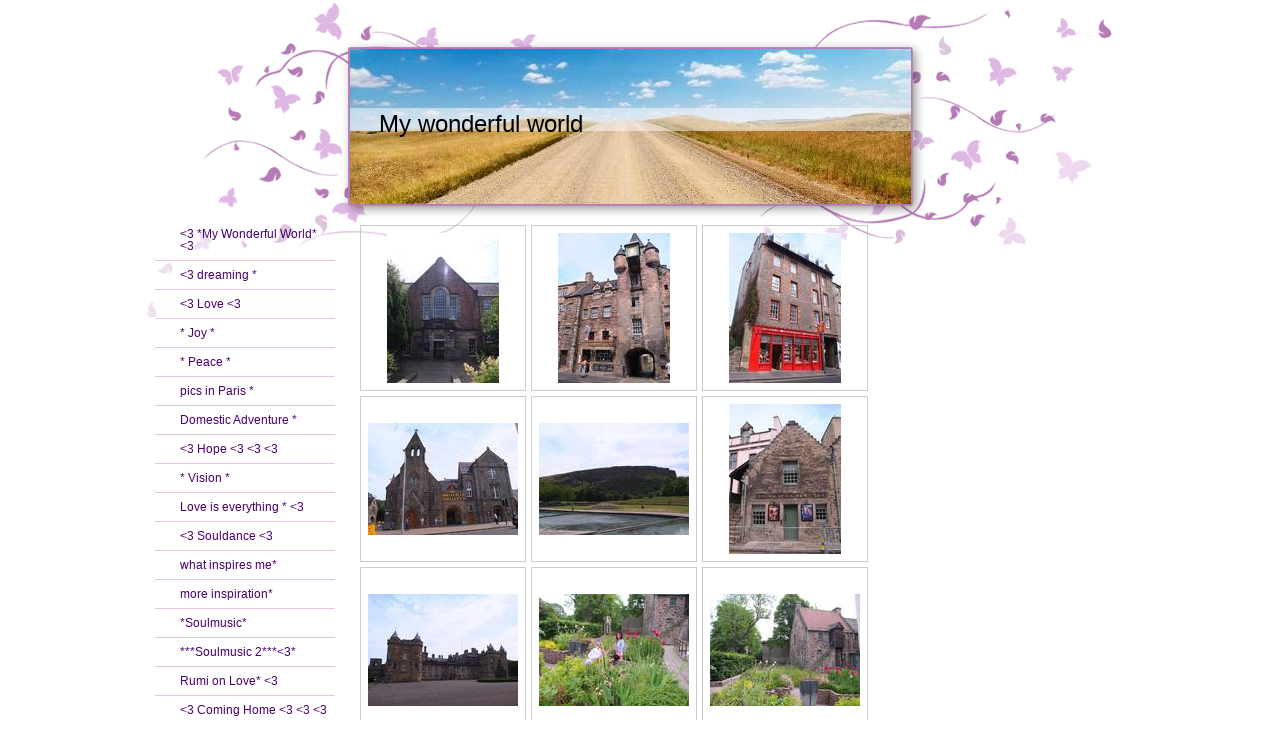

--- FILE ---
content_type: text/html; charset=UTF-8
request_url: https://www.my-wonderfulworld.com/manchester-edinburgh/
body_size: 19396
content:
<!DOCTYPE html>
<html lang="de"  ><head prefix="og: http://ogp.me/ns# fb: http://ogp.me/ns/fb# business: http://ogp.me/ns/business#">
    <meta http-equiv="Content-Type" content="text/html; charset=utf-8"/>
    <meta name="generator" content="IONOS MyWebsite"/>
        
    <link rel="dns-prefetch" href="//cdn.website-start.de/"/>
    <link rel="dns-prefetch" href="//104.mod.mywebsite-editor.com"/>
    <link rel="dns-prefetch" href="https://104.sb.mywebsite-editor.com/"/>
    <link rel="shortcut icon" href="//cdn.website-start.de/favicon.ico"/>
        <title>my wonderful world - Manchester + Edinburgh</title>
    
    

<meta name="format-detection" content="telephone=no"/>
        <meta name="keywords" content="Galerie, Bilder, Fotos, Autor, Journalist, freier, Journalismus, Buchautor, Autorenschaft, Schreiben, Texte, Redigieren, Recherche, Themenfindung, Chefredaktion, Redaktion"/>
            <meta name="description" content=", "/>
            <meta name="robots" content="index,follow"/>
        <link href="https://www.my-wonderfulworld.com/s/style/layout.css?1704809818" rel="stylesheet" type="text/css"/>
    <link href="https://www.my-wonderfulworld.com/s/style/main.css?1704809818" rel="stylesheet" type="text/css"/>
    <link href="https://www.my-wonderfulworld.com/s/style/font.css?1704809818" rel="stylesheet" type="text/css"/>
    <link href="//cdn.website-start.de/app/cdn/min/group/web.css?1758547156484" rel="stylesheet" type="text/css"/>
<link href="//cdn.website-start.de/app/cdn/min/moduleserver/css/de_DE/common,shoppingbasket?1758547156484" rel="stylesheet" type="text/css"/>
    <link href="https://104.sb.mywebsite-editor.com/app/logstate2-css.php?site=647151700&amp;t=1768703361" rel="stylesheet" type="text/css"/>

<script type="text/javascript">
    /* <![CDATA[ */
var stagingMode = '';
    /* ]]> */
</script>
<script src="https://104.sb.mywebsite-editor.com/app/logstate-js.php?site=647151700&amp;t=1768703361"></script>
    <script type="text/javascript">
    /* <![CDATA[ */
    var systemurl = 'https://104.sb.mywebsite-editor.com/';
    var webPath = '/';
    var proxyName = '';
    var webServerName = 'www.my-wonderfulworld.com';
    var sslServerUrl = 'https://www.my-wonderfulworld.com';
    var nonSslServerUrl = 'http://www.my-wonderfulworld.com';
    var webserverProtocol = 'http://';
    var nghScriptsUrlPrefix = '//104.mod.mywebsite-editor.com';
    var sessionNamespace = 'DIY_SB';
    var jimdoData = {
        cdnUrl:  '//cdn.website-start.de/',
        messages: {
            lightBox: {
    image : 'Bild',
    of: 'von'
}

        },
        isTrial: 0,
        pageId: 2056416    };
    var script_basisID = "647151700";

    diy = window.diy || {};
    diy.web = diy.web || {};

        diy.web.jsBaseUrl = "//cdn.website-start.de/s/build/";

    diy.context = diy.context || {};
    diy.context.type = diy.context.type || 'web';
    /* ]]> */
</script>

<script type="text/javascript" src="//cdn.website-start.de/app/cdn/min/group/web.js?1758547156484" crossorigin="anonymous"></script><script type="text/javascript" src="//cdn.website-start.de/s/build/web.bundle.js?1758547156484" crossorigin="anonymous"></script><script src="//cdn.website-start.de/app/cdn/min/moduleserver/js/de_DE/common,shoppingbasket?1758547156484"></script>
<script type="text/javascript" src="https://cdn.website-start.de/proxy/apps/static/resource/dependencies/"></script><script type="text/javascript">
                    if (typeof require !== 'undefined') {
                        require.config({
                            waitSeconds : 10,
                            baseUrl : 'https://cdn.website-start.de/proxy/apps/static/js/'
                        });
                    }
                </script><script type="text/javascript" src="//cdn.website-start.de/app/cdn/min/group/pfcsupport.js?1758547156484" crossorigin="anonymous"></script>    <meta property="og:type" content="business.business"/>
    <meta property="og:url" content="https://www.my-wonderfulworld.com/manchester-edinburgh/"/>
    <meta property="og:title" content="my wonderful world - Manchester + Edinburgh"/>
            <meta property="og:description" content=", "/>
                <meta property="og:image" content="https://www.my-wonderfulworld.com/s/img/emotionheader.jpg"/>
        <meta property="business:contact_data:country_name" content="Deutschland"/>
    
    
    
    
    
    
    
    
</head>


<body class="body diyBgActive  cc-pagemode-default diy-market-de_DE" data-pageid="2056416" id="page-2056416">
    
    <div class="diyw">
        
<div id="container">
	<div id="schmetterlinge"></div>	
	<div id="inner_container">	
		<div id="header">
			<div id="emotion">
<style type="text/css" media="all">
.diyw div#emotion-header {
        max-width: 561px;
        max-height: 155px;
                background: #EEEEEE;
    }

.diyw div#emotion-header-title-bg {
    left: 0%;
    top: 39%;
    width: 100%;
    height: 15%;

    background-color: #FFFFFF;
    opacity: 0.50;
    filter: alpha(opacity = 50);
    }
.diyw img#emotion-header-logo {
    left: 1.00%;
    top: 0.00%;
    background: transparent;
                border: 1px solid #CCCCCC;
        padding: 0px;
                display: none;
    }

.diyw div#emotion-header strong#emotion-header-title {
    left: 6%;
    top: 39%;
    color: #000000;
        font: normal normal 24px/120% Helvetica, 'Helvetica Neue', 'Trebuchet MS', sans-serif;
}

.diyw div#emotion-no-bg-container{
    max-height: 155px;
}

.diyw div#emotion-no-bg-container .emotion-no-bg-height {
    margin-top: 27.63%;
}
</style>
<div id="emotion-header" data-action="loadView" data-params="active" data-imagescount="1">
            <img src="https://www.my-wonderfulworld.com/s/img/emotionheader.jpg?1421320240.561px.155px" id="emotion-header-img" alt=""/>
            
        <div id="ehSlideshowPlaceholder">
            <div id="ehSlideShow">
                <div class="slide-container">
                                        <div style="background-color: #EEEEEE">
                            <img src="https://www.my-wonderfulworld.com/s/img/emotionheader.jpg?1421320240.561px.155px" alt=""/>
                        </div>
                                    </div>
            </div>
        </div>


        <script type="text/javascript">
        //<![CDATA[
                diy.module.emotionHeader.slideShow.init({ slides: [{"url":"https:\/\/www.my-wonderfulworld.com\/s\/img\/emotionheader.jpg?1421320240.561px.155px","image_alt":"","bgColor":"#EEEEEE"}] });
        //]]>
        </script>

    
            
        
            
                  	<div id="emotion-header-title-bg"></div>
    
            <strong id="emotion-header-title" style="text-align: left">My wonderful world</strong>
                    <div class="notranslate">
                <svg xmlns="http://www.w3.org/2000/svg" version="1.1" id="emotion-header-title-svg" viewBox="0 0 561 155" preserveAspectRatio="xMinYMin meet"><text style="font-family:Helvetica, 'Helvetica Neue', 'Trebuchet MS', sans-serif;font-size:24px;font-style:normal;font-weight:normal;fill:#000000;line-height:1.2em;"><tspan x="0" style="text-anchor: start" dy="0.95em">My wonderful world</tspan></text></svg>
            </div>
            
    
    <script type="text/javascript">
    //<![CDATA[
    (function ($) {
        function enableSvgTitle() {
                        var titleSvg = $('svg#emotion-header-title-svg'),
                titleHtml = $('#emotion-header-title'),
                emoWidthAbs = 561,
                emoHeightAbs = 155,
                offsetParent,
                titlePosition,
                svgBoxWidth,
                svgBoxHeight;

                        if (titleSvg.length && titleHtml.length) {
                offsetParent = titleHtml.offsetParent();
                titlePosition = titleHtml.position();
                svgBoxWidth = titleHtml.width();
                svgBoxHeight = titleHtml.height();

                                titleSvg.get(0).setAttribute('viewBox', '0 0 ' + svgBoxWidth + ' ' + svgBoxHeight);
                titleSvg.css({
                   left: Math.roundTo(100 * titlePosition.left / offsetParent.width(), 3) + '%',
                   top: Math.roundTo(100 * titlePosition.top / offsetParent.height(), 3) + '%',
                   width: Math.roundTo(100 * svgBoxWidth / emoWidthAbs, 3) + '%',
                   height: Math.roundTo(100 * svgBoxHeight / emoHeightAbs, 3) + '%'
                });

                titleHtml.css('visibility','hidden');
                titleSvg.css('visibility','visible');
            }
        }

        
            var posFunc = function($, overrideSize) {
                var elems = [], containerWidth, containerHeight;
                                    elems.push({
                        selector: '#emotion-header-title',
                        overrideSize: true,
                        horPos: 8,
                        vertPos: 47                    });
                    lastTitleWidth = $('#emotion-header-title').width();
                                                elems.push({
                    selector: '#emotion-header-title-bg',
                    horPos: 0,
                    vertPos: 45                });
                                
                containerWidth = parseInt('561');
                containerHeight = parseInt('155');

                for (var i = 0; i < elems.length; ++i) {
                    var el = elems[i],
                        $el = $(el.selector),
                        pos = {
                            left: el.horPos,
                            top: el.vertPos
                        };
                    if (!$el.length) continue;
                    var anchorPos = $el.anchorPosition();
                    anchorPos.$container = $('#emotion-header');

                    if (overrideSize === true || el.overrideSize === true) {
                        anchorPos.setContainerSize(containerWidth, containerHeight);
                    } else {
                        anchorPos.setContainerSize(null, null);
                    }

                    var pxPos = anchorPos.fromAnchorPosition(pos),
                        pcPos = anchorPos.toPercentPosition(pxPos);

                    var elPos = {};
                    if (!isNaN(parseFloat(pcPos.top)) && isFinite(pcPos.top)) {
                        elPos.top = pcPos.top + '%';
                    }
                    if (!isNaN(parseFloat(pcPos.left)) && isFinite(pcPos.left)) {
                        elPos.left = pcPos.left + '%';
                    }
                    $el.css(elPos);
                }

                // switch to svg title
                enableSvgTitle();
            };

                        var $emotionImg = jQuery('#emotion-header-img');
            if ($emotionImg.length > 0) {
                // first position the element based on stored size
                posFunc(jQuery, true);

                // trigger reposition using the real size when the element is loaded
                var ehLoadEvTriggered = false;
                $emotionImg.one('load', function(){
                    posFunc(jQuery);
                    ehLoadEvTriggered = true;
                                        diy.module.emotionHeader.slideShow.start();
                                    }).each(function() {
                                        if(this.complete || typeof this.complete === 'undefined') {
                        jQuery(this).load();
                    }
                });

                                noLoadTriggeredTimeoutId = setTimeout(function() {
                    if (!ehLoadEvTriggered) {
                        posFunc(jQuery);
                    }
                    window.clearTimeout(noLoadTriggeredTimeoutId)
                }, 5000);//after 5 seconds
            } else {
                jQuery(function(){
                    posFunc(jQuery);
                });
            }

                        if (jQuery.isBrowser && jQuery.isBrowser.ie8) {
                var longTitleRepositionCalls = 0;
                longTitleRepositionInterval = setInterval(function() {
                    if (lastTitleWidth > 0 && lastTitleWidth != jQuery('#emotion-header-title').width()) {
                        posFunc(jQuery);
                    }
                    longTitleRepositionCalls++;
                    // try this for 5 seconds
                    if (longTitleRepositionCalls === 5) {
                        window.clearInterval(longTitleRepositionInterval);
                    }
                }, 1000);//each 1 second
            }

            }(jQuery));
    //]]>
    </script>

    </div>
</div>
		</div>	
		<div class="wrapper">
			<div id="navigation">
				<div class="gutter"><div class="webnavigation"><ul id="mainNav1" class="mainNav1"><li class="navTopItemGroup_1"><a data-page-id="1291800" href="https://www.my-wonderfulworld.com/" class="level_1"><span>&lt;3 *My Wonderful World* &lt;3</span></a></li><li class="navTopItemGroup_2"><a data-page-id="2014128" href="https://www.my-wonderfulworld.com/3-dreaming/" class="level_1"><span>&lt;3 dreaming *</span></a></li><li class="navTopItemGroup_3"><a data-page-id="1895483" href="https://www.my-wonderfulworld.com/3-love-3/" class="level_1"><span>&lt;3 Love &lt;3</span></a></li><li class="navTopItemGroup_4"><a data-page-id="1895489" href="https://www.my-wonderfulworld.com/joy/" class="level_1"><span>* Joy *</span></a></li><li class="navTopItemGroup_5"><a data-page-id="1895490" href="https://www.my-wonderfulworld.com/peace/" class="level_1"><span>* Peace *</span></a></li><li class="navTopItemGroup_6"><a data-page-id="2067966" href="https://www.my-wonderfulworld.com/pics-in-paris/" class="level_1"><span>pics in Paris *</span></a></li><li class="navTopItemGroup_7"><a data-page-id="2052371" href="https://www.my-wonderfulworld.com/domestic-adventure/" class="level_1"><span>Domestic Adventure *</span></a></li><li class="navTopItemGroup_8"><a data-page-id="1988886" href="https://www.my-wonderfulworld.com/3-hope-3-3-3/" class="level_1"><span>&lt;3 Hope &lt;3 &lt;3 &lt;3</span></a></li><li class="navTopItemGroup_9"><a data-page-id="1449465" href="https://www.my-wonderfulworld.com/vision/" class="level_1"><span>* Vision *</span></a></li><li class="navTopItemGroup_10"><a data-page-id="2066794" href="https://www.my-wonderfulworld.com/love-is-everything-3/" class="level_1"><span>Love is everything * &lt;3</span></a></li><li class="navTopItemGroup_11"><a data-page-id="2031646" href="https://www.my-wonderfulworld.com/3-souldance-3/" class="level_1"><span>&lt;3 Souldance &lt;3</span></a></li><li class="navTopItemGroup_12"><a data-page-id="1665193" href="https://www.my-wonderfulworld.com/what-inspires-me/" class="level_1"><span>what inspires me*</span></a></li><li class="navTopItemGroup_13"><a data-page-id="1894778" href="https://www.my-wonderfulworld.com/more-inspiration/" class="level_1"><span>more inspiration*</span></a></li><li class="navTopItemGroup_14"><a data-page-id="2020633" href="https://www.my-wonderfulworld.com/soulmusic/" class="level_1"><span>*Soulmusic*</span></a></li><li class="navTopItemGroup_15"><a data-page-id="2038358" href="https://www.my-wonderfulworld.com/soulmusic-2-3/" class="level_1"><span>***Soulmusic 2***&lt;3*</span></a></li><li class="navTopItemGroup_16"><a data-page-id="1986642" href="https://www.my-wonderfulworld.com/rumi-on-love-3/" class="level_1"><span>Rumi on Love* &lt;3</span></a></li><li class="navTopItemGroup_17"><a data-page-id="1996863" href="https://www.my-wonderfulworld.com/3-coming-home-3-3-3/" class="level_1"><span>&lt;3 Coming Home &lt;3 &lt;3 &lt;3</span></a></li><li class="navTopItemGroup_18"><a data-page-id="1744019" href="https://www.my-wonderfulworld.com/3-what-a-magical-wonderful-world-3/" class="level_1"><span>&lt;3 what a magical wonderful world &lt;3</span></a></li><li class="navTopItemGroup_19"><a data-page-id="1895525" href="https://www.my-wonderfulworld.com/white-wedding/" class="level_1"><span>White * Wedding</span></a></li><li class="navTopItemGroup_20"><a data-page-id="1895526" href="https://www.my-wonderfulworld.com/love-makes-the-world-go-round/" class="level_1"><span>Love makes the World go round</span></a></li><li class="navTopItemGroup_21"><a data-page-id="2068005" href="https://www.my-wonderfulworld.com/illuminations/" class="level_1"><span>Illuminations</span></a></li><li class="navTopItemGroup_22"><a data-page-id="1986643" href="https://www.my-wonderfulworld.com/3-3-3-3-3-ecuador-3-3-3-3-3-ama-la-vida-3-3-3-3-3/" class="level_1"><span>&lt;3&lt;3&lt;3&lt;3&lt;3 Ecuador &lt;3&lt;3&lt;3&lt;3&lt;3 Ama la Vida &lt;3&lt;3&lt;3&lt;3&lt;3</span></a></li><li class="navTopItemGroup_23"><a data-page-id="1988512" href="https://www.my-wonderfulworld.com/galapagos-3/" class="level_1"><span>Galapagos &lt;3</span></a></li><li class="navTopItemGroup_24"><a data-page-id="1988518" href="https://www.my-wonderfulworld.com/quito-guayaquil/" class="level_1"><span>Quito-Guayaquil*</span></a></li><li class="navTopItemGroup_25"><a data-page-id="2031650" href="https://www.my-wonderfulworld.com/paris-sera-toujours-paris/" class="level_1"><span>***Paris sera toujours Paris***</span></a></li><li class="navTopItemGroup_26"><a data-page-id="2031651" href="https://www.my-wonderfulworld.com/sur-les-toits-de-paris-3/" class="level_1"><span>*sur les toits de Paris &lt;3</span></a></li><li class="navTopItemGroup_27"><a data-page-id="2031656" href="https://www.my-wonderfulworld.com/parigi-3/" class="level_1"><span>Parigi &lt;3</span></a></li><li class="navTopItemGroup_28"><a data-page-id="2031655" href="https://www.my-wonderfulworld.com/grand-palais/" class="level_1"><span>*Grand Palais*</span></a></li><li class="navTopItemGroup_29"><a data-page-id="2031654" href="https://www.my-wonderfulworld.com/bonne-annee/" class="level_1"><span>*Bonne Annee*</span></a></li><li class="navTopItemGroup_30"><a data-page-id="2031653" href="https://www.my-wonderfulworld.com/une-finetre-sur-paris-3/" class="level_1"><span>une finetre sur Paris &lt;3</span></a></li><li class="navTopItemGroup_31"><a data-page-id="2031652" href="https://www.my-wonderfulworld.com/suzanne-sur-seine/" class="level_1"><span>*Suzanne sur Seine*</span></a></li><li class="navTopItemGroup_32"><a data-page-id="2016970" href="https://www.my-wonderfulworld.com/3-3-3-la-plus-belle-ville-du-monde-3-3-3/" class="level_1"><span>&lt;3&lt;3&lt;3 La plus belle ville du monde &lt;3&lt;3&lt;3</span></a></li><li class="navTopItemGroup_33"><a data-page-id="2014735" href="https://www.my-wonderfulworld.com/à-la-maison-3-3-3/" class="level_1"><span>À la maison &lt;3 &lt;3 &lt;3</span></a></li><li class="navTopItemGroup_34"><a data-page-id="2014148" href="https://www.my-wonderfulworld.com/ma-vie-à-paris-3-3-3/" class="level_1"><span>Ma vie à Paris &lt;3 &lt;3 &lt;3</span></a></li><li class="navTopItemGroup_35"><a data-page-id="2014153" href="https://www.my-wonderfulworld.com/ma-vie-parisienne-3/" class="level_1"><span>Ma vie parisienne &lt;3</span></a></li><li class="navTopItemGroup_36"><a data-page-id="2021049" href="https://www.my-wonderfulworld.com/3-3-ville-d-amour-3-3/" class="level_1"><span>&lt;3  &lt;3 Ville d`Amour &lt;3 &lt;3</span></a></li><li class="navTopItemGroup_37"><a data-page-id="2014152" href="https://www.my-wonderfulworld.com/3-chez-moi-3-paris-3/" class="level_1"><span>&lt;3 chez moi &lt;3 Paris &lt;3</span></a></li><li class="navTopItemGroup_38"><a data-page-id="2018211" href="https://www.my-wonderfulworld.com/lucky-me-3/" class="level_1"><span>* lucky me!* &lt;3</span></a></li><li class="navTopItemGroup_39"><a data-page-id="2018212" href="https://www.my-wonderfulworld.com/3-la-parisienne-3/" class="level_1"><span>&lt;3 La Parisienne &lt;3</span></a></li><li class="navTopItemGroup_40"><a data-page-id="2020636" href="https://www.my-wonderfulworld.com/3-le-bonheur-3/" class="level_1"><span>&lt;3 le Bonheur &lt;3</span></a></li><li class="navTopItemGroup_41"><a data-page-id="2020642" href="https://www.my-wonderfulworld.com/tour-eiffel-3/" class="level_1"><span>Tour Eiffel &lt;3</span></a></li><li class="navTopItemGroup_42"><a data-page-id="2031659" href="https://www.my-wonderfulworld.com/3-soleil-de-paris-3/" class="level_1"><span>*&lt;3 Soleil de Paris ***&lt;3</span></a></li><li class="navTopItemGroup_43"><a data-page-id="2031678" href="https://www.my-wonderfulworld.com/home-s-where-your-3-is-3/" class="level_1"><span>Home`s where your &lt;3 is &lt;3</span></a></li><li class="navTopItemGroup_44"><a data-page-id="2031677" href="https://www.my-wonderfulworld.com/i-can-t-help-falling-in-love-with-you/" class="level_1"><span>i can´t help falling in love with you ...</span></a></li><li class="navTopItemGroup_45"><a data-page-id="2031668" href="https://www.my-wonderfulworld.com/arc-en-ciel-3/" class="level_1"><span>*Arc en ciel* &lt;3</span></a></li><li class="navTopItemGroup_46"><a data-page-id="2031662" href="https://www.my-wonderfulworld.com/3-avenir-3/" class="level_1"><span>&lt;3 ***Avenir*** &lt;3</span></a></li><li class="navTopItemGroup_47"><a data-page-id="2031667" href="https://www.my-wonderfulworld.com/paris-love-story-3/" class="level_1"><span>Paris Love Story* &lt;3</span></a></li><li class="navTopItemGroup_48"><a data-page-id="2031666" href="https://www.my-wonderfulworld.com/never-ending-story-3/" class="level_1"><span>never ending Story &lt;3</span></a></li><li class="navTopItemGroup_49"><a data-page-id="2031665" href="https://www.my-wonderfulworld.com/enfin-je-suis-parisienne-3/" class="level_1"><span>*enfin je suis Parisienne * &lt;3</span></a></li><li class="navTopItemGroup_50"><a data-page-id="2031664" href="https://www.my-wonderfulworld.com/joie-de-vivre/" class="level_1"><span>* Joie de Vivre *</span></a></li><li class="navTopItemGroup_51"><a data-page-id="2031663" href="https://www.my-wonderfulworld.com/homesweethome-3/" class="level_1"><span>homesweethome &lt;3</span></a></li><li class="navTopItemGroup_52"><a data-page-id="2031661" href="https://www.my-wonderfulworld.com/you-re-in-my-heart-3/" class="level_1"><span>you´re in my heart* &lt;3</span></a></li><li class="navTopItemGroup_53"><a data-page-id="2031660" href="https://www.my-wonderfulworld.com/mon-amour-3/" class="level_1"><span>mon Amour &lt;3</span></a></li><li class="navTopItemGroup_54"><a data-page-id="2032270" href="https://www.my-wonderfulworld.com/dreams-3/" class="level_1"><span>* Dreams * &lt;3*</span></a></li><li class="navTopItemGroup_55"><a data-page-id="2035013" href="https://www.my-wonderfulworld.com/wonderland-3/" class="level_1"><span>Wonderland &lt;3</span></a></li><li class="navTopItemGroup_56"><a data-page-id="2038373" href="https://www.my-wonderfulworld.com/parisienne/" class="level_1"><span>* Parisienne ***</span></a></li><li class="navTopItemGroup_57"><a data-page-id="2040425" href="https://www.my-wonderfulworld.com/3-la-plus-belle-fille-au-monde-3-3-3/" class="level_1"><span>&lt;3 la plus belle fille au monde &lt;3&lt;3&lt;3</span></a></li><li class="navTopItemGroup_58"><a data-page-id="2047424" href="https://www.my-wonderfulworld.com/opera-garnier-3/" class="level_1"><span>Opera Garnier &lt;3</span></a></li><li class="navTopItemGroup_59"><a data-page-id="2047428" href="https://www.my-wonderfulworld.com/colours-of-the-world/" class="level_1"><span>colours of the world *</span></a></li><li class="navTopItemGroup_60"><a data-page-id="2047430" href="https://www.my-wonderfulworld.com/living-young-wild-free/" class="level_1"><span>living young + wild + free</span></a></li><li class="navTopItemGroup_61"><a data-page-id="2047429" href="https://www.my-wonderfulworld.com/potpourri-3-3-3/" class="level_1"><span>*potpourri* &lt;3&lt;3&lt;3</span></a></li><li class="navTopItemGroup_62"><a data-page-id="2047434" href="https://www.my-wonderfulworld.com/free-spirit/" class="level_1"><span>*free spirit *</span></a></li><li class="navTopItemGroup_63"><a data-page-id="2047433" href="https://www.my-wonderfulworld.com/dance-is-a-3-thing-3-3-3-3/" class="level_1"><span>Dance is a &lt;3 thing &lt;3&lt;3&lt;3&lt;3</span></a></li><li class="navTopItemGroup_64"><a data-page-id="2047432" href="https://www.my-wonderfulworld.com/love-is-an-infinite-power-3/" class="level_1"><span>Love is an infinite power &lt;3</span></a></li><li class="navTopItemGroup_65"><a data-page-id="2047431" href="https://www.my-wonderfulworld.com/damit-du-s-nicht-vergisst-ich-liebe-dich-so-wie-du-bist-3/" class="level_1"><span>damit du´s nicht vergisst, ich liebe dich, so wie du bist &lt;3</span></a></li><li class="navTopItemGroup_66"><a data-page-id="2047427" href="https://www.my-wonderfulworld.com/3-l-amour-de-ma-vie-3-3-3/" class="level_1"><span>&lt;3 L´amour de ma vie &lt;3&lt;3&lt;3</span></a></li><li class="navTopItemGroup_67"><a data-page-id="2047426" href="https://www.my-wonderfulworld.com/pour-toujours-3/" class="level_1"><span>pour toujours* &lt;3</span></a></li><li class="navTopItemGroup_68"><a data-page-id="2047425" href="https://www.my-wonderfulworld.com/finalmente-a-casa-3/" class="level_1"><span>Finalmente a casa &lt;3</span></a></li><li class="navTopItemGroup_69"><a data-page-id="2047435" href="https://www.my-wonderfulworld.com/tschechien-3/" class="level_1"><span>Tschechien &lt;3</span></a></li><li class="navTopItemGroup_70"><a data-page-id="2040424" href="https://www.my-wonderfulworld.com/je-t-aime-plus-que-tout-3/" class="level_1"><span>je t`aime plus que tout &lt;3</span></a></li><li class="navTopItemGroup_71"><a data-page-id="2040426" href="https://www.my-wonderfulworld.com/a-home-for-your-heart-3/" class="level_1"><span>a home for your heart &lt;3</span></a></li><li class="navTopItemGroup_72"><a data-page-id="2038372" href="https://www.my-wonderfulworld.com/marseille-1/" class="level_1"><span>Marseille *</span></a></li><li class="navTopItemGroup_73"><a data-page-id="2038371" href="https://www.my-wonderfulworld.com/les-calanques-3/" class="level_1"><span>Les Calanques* &lt;3</span></a></li><li class="navTopItemGroup_74"><a data-page-id="2038360" href="https://www.my-wonderfulworld.com/praha-3-1/" class="level_1"><span>Praha &lt;3</span></a></li><li class="navTopItemGroup_75"><a data-page-id="2038370" href="https://www.my-wonderfulworld.com/autour-de-banyuls-sur-mer-3/" class="level_1"><span>Autour de Banyuls sur mer* &lt;3</span></a></li><li class="navTopItemGroup_76"><a data-page-id="2038369" href="https://www.my-wonderfulworld.com/amelie-les-bains-villefranche-de-conflent-3/" class="level_1"><span>Amelie les Bains * Villefranche de Conflent &lt;3</span></a></li><li class="navTopItemGroup_77"><a data-page-id="2038368" href="https://www.my-wonderfulworld.com/bordeaux-les-bassins-sous-marin-3/" class="level_1"><span>Bordeaux + les Bassins sous marin &lt;3</span></a></li><li class="navTopItemGroup_78"><a data-page-id="2038367" href="https://www.my-wonderfulworld.com/la-rochelle-3/" class="level_1"><span>La Rochelle &lt;3</span></a></li><li class="navTopItemGroup_79"><a data-page-id="2038366" href="https://www.my-wonderfulworld.com/grasse-st-paul-de-vence-3/" class="level_1"><span>Grasse * St Paul de Vence &lt;3*</span></a></li><li class="navTopItemGroup_80"><a data-page-id="2038365" href="https://www.my-wonderfulworld.com/st-emilion-les-vignobles-de-bordeaux-3/" class="level_1"><span>***St Emilion + les vignobles de Bordeaux &lt;3</span></a></li><li class="navTopItemGroup_81"><a data-page-id="2038364" href="https://www.my-wonderfulworld.com/cassis-les-vignobles-de-bandol-3/" class="level_1"><span>Cassis + les vignobles de Bandol &lt;3</span></a></li><li class="navTopItemGroup_82"><a data-page-id="2038363" href="https://www.my-wonderfulworld.com/toulouse-3/" class="level_1"><span>*Toulouse &lt;3</span></a></li><li class="navTopItemGroup_83"><a data-page-id="2038362" href="https://www.my-wonderfulworld.com/nice-eze-villefranche-sur-mer-3/" class="level_1"><span>*Nice, Eze + Villefranche sur mer &lt;3***</span></a></li><li class="navTopItemGroup_84"><a data-page-id="2038361" href="https://www.my-wonderfulworld.com/dans-les-champs-de-lavande-3/" class="level_1"><span>*dans les champs de lavande *** &lt;3*</span></a></li><li class="navTopItemGroup_85"><a data-page-id="2038359" href="https://www.my-wonderfulworld.com/lieblingsbaby-2-3/" class="level_1"><span>Lieblingsbaby 2 &lt;3</span></a></li><li class="navTopItemGroup_86"><a data-page-id="2035015" href="https://www.my-wonderfulworld.com/lieblingsbaby-3-3-3/" class="level_1"><span>Lieblingsbaby &lt;3&lt;3&lt;3</span></a></li><li class="navTopItemGroup_87"><a data-page-id="2035014" href="https://www.my-wonderfulworld.com/3-springtime-3/" class="level_1"><span>&lt;3 springtime &lt;3</span></a></li><li class="navTopItemGroup_88"><a data-page-id="2032271" href="https://www.my-wonderfulworld.com/3-winestories-3-3-3/" class="level_1"><span>&lt;3*** Winestories ***&lt;3&lt;3&lt;3</span></a></li><li class="navTopItemGroup_89"><a data-page-id="2020641" href="https://www.my-wonderfulworld.com/bodensee-2-3-österreich-schweiz/" class="level_1"><span>Bodensee 2 &lt;3 Österreich Schweiz</span></a></li><li class="navTopItemGroup_90"><a data-page-id="2020638" href="https://www.my-wonderfulworld.com/bodensee-3/" class="level_1"><span>Bodensee &lt;3</span></a></li><li class="navTopItemGroup_91"><a data-page-id="2020640" href="https://www.my-wonderfulworld.com/japanische-kirschblüte/" class="level_1"><span>Japanische Kirschblüte</span></a></li><li class="navTopItemGroup_92"><a data-page-id="2020639" href="https://www.my-wonderfulworld.com/pfälzer-mandelblüte/" class="level_1"><span>Pfälzer Mandelblüte</span></a></li><li class="navTopItemGroup_93"><a data-page-id="2020637" href="https://www.my-wonderfulworld.com/villa-ludwigshöhe/" class="level_1"><span>Villa Ludwigshöhe</span></a></li><li class="navTopItemGroup_94"><a data-page-id="2020635" href="https://www.my-wonderfulworld.com/südliche-weinstraße/" class="level_1"><span>Südliche Weinstraße</span></a></li><li class="navTopItemGroup_95"><a data-page-id="2031693" href="https://www.my-wonderfulworld.com/3-au-bord-du-lac-3/" class="level_1"><span>&lt;3 au bord du lac &lt;3</span></a></li><li class="navTopItemGroup_96"><a data-page-id="2031692" href="https://www.my-wonderfulworld.com/3-lac-vignes-3/" class="level_1"><span>&lt;3 Lac + Vignes &lt;3</span></a></li><li class="navTopItemGroup_97"><a data-page-id="2031691" href="https://www.my-wonderfulworld.com/3-at-home-with-a-cat-3/" class="level_1"><span>&lt;3 at home with a cat &lt;3</span></a></li><li class="navTopItemGroup_98"><a data-page-id="2031689" href="https://www.my-wonderfulworld.com/weinberge-am-bodensee-3/" class="level_1"><span>Weinberge am Bodensee &lt;3</span></a></li><li class="navTopItemGroup_99"><a data-page-id="2031688" href="https://www.my-wonderfulworld.com/mehr-meersburg-3/" class="level_1"><span>mehr Meersburg :)) &lt;3</span></a></li><li class="navTopItemGroup_100"><a data-page-id="2031690" href="https://www.my-wonderfulworld.com/meersburg-3/" class="level_1"><span>Meersburg &lt;3</span></a></li><li class="navTopItemGroup_101"><a data-page-id="2031687" href="https://www.my-wonderfulworld.com/vignobles/" class="level_1"><span>*Vignobles*</span></a></li><li class="navTopItemGroup_102"><a data-page-id="2031686" href="https://www.my-wonderfulworld.com/lac-constance/" class="level_1"><span>*Lac Constance*</span></a></li><li class="navTopItemGroup_103"><a data-page-id="2031685" href="https://www.my-wonderfulworld.com/la-reunion/" class="level_1"><span>*La Reunion*</span></a></li><li class="navTopItemGroup_104"><a data-page-id="2031671" href="https://www.my-wonderfulworld.com/fronton-3/" class="level_1"><span>Fronton &lt;3</span></a></li><li class="navTopItemGroup_105"><a data-page-id="2031684" href="https://www.my-wonderfulworld.com/celebrate-love-3/" class="level_1"><span>***Celebrate Love*** &lt;3</span></a></li><li class="navTopItemGroup_106"><a data-page-id="2032269" href="https://www.my-wonderfulworld.com/marseille/" class="level_1"><span>Marseille *</span></a></li><li class="navTopItemGroup_107"><a data-page-id="2031680" href="https://www.my-wonderfulworld.com/nice-3/" class="level_1"><span>Nice &lt;3</span></a></li><li class="navTopItemGroup_108"><a data-page-id="2031683" href="https://www.my-wonderfulworld.com/palma-de-mallorca/" class="level_1"><span>Palma de Mallorca*</span></a></li><li class="navTopItemGroup_109"><a data-page-id="2031682" href="https://www.my-wonderfulworld.com/autriche/" class="level_1"><span>Autriche*</span></a></li><li class="navTopItemGroup_110"><a data-page-id="2031679" href="https://www.my-wonderfulworld.com/warschau-krakau/" class="level_1"><span>Warschau + Krakau*</span></a></li><li class="navTopItemGroup_111"><a data-page-id="2031676" href="https://www.my-wonderfulworld.com/nanaimo/" class="level_1"><span>Nanaimo</span></a></li><li class="navTopItemGroup_112"><a data-page-id="2031675" href="https://www.my-wonderfulworld.com/christmas-in-canada/" class="level_1"><span>Christmas in Canada****</span></a></li><li class="navTopItemGroup_113"><a data-page-id="2031674" href="https://www.my-wonderfulworld.com/canada-bc/" class="level_1"><span>Canada BC*</span></a></li><li class="navTopItemGroup_114"><a data-page-id="2031673" href="https://www.my-wonderfulworld.com/yosemite/" class="level_1"><span>Yosemite*</span></a></li><li class="navTopItemGroup_115"><a data-page-id="2031672" href="https://www.my-wonderfulworld.com/malediven/" class="level_1"><span>Malediven*</span></a></li><li class="navTopItemGroup_116"><a data-page-id="2031669" href="https://www.my-wonderfulworld.com/azerbaijan/" class="level_1"><span>Azerbaijan</span></a></li><li class="navTopItemGroup_117"><a data-page-id="2031670" href="https://www.my-wonderfulworld.com/san-diego/" class="level_1"><span>San Diego</span></a></li><li class="navTopItemGroup_118"><a data-page-id="2020634" href="https://www.my-wonderfulworld.com/life-from-the-rooftop/" class="level_1"><span>Life from the Rooftop</span></a></li><li class="navTopItemGroup_119"><a data-page-id="2020937" href="https://www.my-wonderfulworld.com/rocky-mountain-nationalpark/" class="level_1"><span>Rocky Mountain Nationalpark</span></a></li><li class="navTopItemGroup_120"><a data-page-id="2018213" href="https://www.my-wonderfulworld.com/ile-maurice/" class="level_1"><span>Ile Maurice</span></a></li><li class="navTopItemGroup_121"><a data-page-id="2014151" href="https://www.my-wonderfulworld.com/christmas/" class="level_1"><span>Christmas ***</span></a></li><li class="navTopItemGroup_122"><a data-page-id="2014150" href="https://www.my-wonderfulworld.com/toulouse-3-3-3/" class="level_1"><span>Toulouse &lt;3&lt;3&lt;3</span></a></li><li class="navTopItemGroup_123"><a data-page-id="2014149" href="https://www.my-wonderfulworld.com/carcassonne/" class="level_1"><span>Carcassonne</span></a></li><li class="navTopItemGroup_124"><a data-page-id="2014137" href="https://www.my-wonderfulworld.com/camargue/" class="level_1"><span>Camargue</span></a></li><li class="navTopItemGroup_125"><a data-page-id="2014147" href="https://www.my-wonderfulworld.com/carrières-de-lumières-3/" class="level_1"><span>Carrières de Lumières &lt;3</span></a></li><li class="navTopItemGroup_126"><a data-page-id="2014146" href="https://www.my-wonderfulworld.com/3-3-3-provence-3-3-3/" class="level_1"><span>&lt;3 &lt;3 &lt;3 Provence &lt;3 &lt;3 &lt;3</span></a></li><li class="navTopItemGroup_127"><a data-page-id="2014145" href="https://www.my-wonderfulworld.com/bourgogne/" class="level_1"><span>Bourgogne</span></a></li><li class="navTopItemGroup_128"><a data-page-id="2014144" href="https://www.my-wonderfulworld.com/3-lyon-3/" class="level_1"><span>&lt;3 Lyon &lt;3</span></a></li><li class="navTopItemGroup_129"><a data-page-id="2014142" href="https://www.my-wonderfulworld.com/3-3-meersburg-3/" class="level_1"><span>&lt;3 &lt;3 Meersburg &lt;3</span></a></li><li class="navTopItemGroup_130"><a data-page-id="2014143" href="https://www.my-wonderfulworld.com/alsace-3/" class="level_1"><span>Alsace &lt;3</span></a></li><li class="navTopItemGroup_131"><a data-page-id="2014141" href="https://www.my-wonderfulworld.com/saarburg-3/" class="level_1"><span>Saarburg &lt;3</span></a></li><li class="navTopItemGroup_132"><a data-page-id="2014140" href="https://www.my-wonderfulworld.com/sonnige-südpfalz-3/" class="level_1"><span>sonnige Südpfalz &lt;3</span></a></li><li class="navTopItemGroup_133"><a data-page-id="2014139" href="https://www.my-wonderfulworld.com/3-ich-hab-mein-herz-in-heidelberg-verloren-3/" class="level_1"><span>&lt;3 ich hab mein Herz in Heidelberg verloren &lt;3</span></a></li><li class="navTopItemGroup_134"><a data-page-id="2014138" href="https://www.my-wonderfulworld.com/beautiful-pics-3/" class="level_1"><span>beautiful pics &lt;3</span></a></li><li class="navTopItemGroup_135"><a data-page-id="2014131" href="https://www.my-wonderfulworld.com/just-a-little-crazy/" class="level_1"><span>just a little crazy</span></a></li><li class="navTopItemGroup_136"><a data-page-id="2014136" href="https://www.my-wonderfulworld.com/viaggio-italiano/" class="level_1"><span>*Viaggio Italiano*</span></a></li><li class="navTopItemGroup_137"><a data-page-id="2014133" href="https://www.my-wonderfulworld.com/napa-sonoma-wine-country/" class="level_1"><span>*Napa + Sonoma Wine Country*</span></a></li><li class="navTopItemGroup_138"><a data-page-id="2014135" href="https://www.my-wonderfulworld.com/victoria-island/" class="level_1"><span>Victoria Island</span></a></li><li class="navTopItemGroup_139"><a data-page-id="2014134" href="https://www.my-wonderfulworld.com/georgia-on-my-mind/" class="level_1"><span>Georgia on my mind</span></a></li><li class="navTopItemGroup_140"><a data-page-id="2014132" href="https://www.my-wonderfulworld.com/taxco-tepotzlan/" class="level_1"><span>Taxco + Tepotzlan</span></a></li><li class="navTopItemGroup_141"><a data-page-id="2014130" href="https://www.my-wonderfulworld.com/cloud-forest-columbia/" class="level_1"><span>Cloud Forest * Columbia</span></a></li><li class="navTopItemGroup_142"><a data-page-id="2014129" href="https://www.my-wonderfulworld.com/panama-city/" class="level_1"><span>Panama City</span></a></li><li class="navTopItemGroup_143"><a data-page-id="2016968" href="https://www.my-wonderfulworld.com/san-blas-islands/" class="level_1"><span>San Blas Islands</span></a></li><li class="navTopItemGroup_144"><a data-page-id="1999336" href="https://www.my-wonderfulworld.com/taboga-island-playa-blanca/" class="level_1"><span>Taboga Island + Playa Blanca</span></a></li><li class="navTopItemGroup_145"><a data-page-id="1998527" href="https://www.my-wonderfulworld.com/what-happens-in-vegas-stays-in-vegas/" class="level_1"><span>What happens in Vegas * stays in Vegas</span></a></li><li class="navTopItemGroup_146"><a data-page-id="1998528" href="https://www.my-wonderfulworld.com/grand-canyon/" class="level_1"><span>Grand Canyon</span></a></li><li class="navTopItemGroup_147"><a data-page-id="1998526" href="https://www.my-wonderfulworld.com/südpfalz/" class="level_1"><span>Südpfalz</span></a></li><li class="navTopItemGroup_148"><a data-page-id="1998529" href="https://www.my-wonderfulworld.com/mexican-girl/" class="level_1"><span>Mexican Girl</span></a></li><li class="navTopItemGroup_149"><a data-page-id="1988516" href="https://www.my-wonderfulworld.com/panamaniac-3/" class="level_1"><span>Panamaniac &lt;3</span></a></li><li class="navTopItemGroup_150"><a data-page-id="1996866" href="https://www.my-wonderfulworld.com/3-wunderschönes-sizilien-3/" class="level_1"><span>&lt;3 Wunderschönes Sizilien &lt;3</span></a></li><li class="navTopItemGroup_151"><a data-page-id="1996865" href="https://www.my-wonderfulworld.com/qingdao/" class="level_1"><span>Qingdao</span></a></li><li class="navTopItemGroup_152"><a data-page-id="1996862" href="https://www.my-wonderfulworld.com/buntes-wildes-indien-3/" class="level_1"><span>buntes + wildes Indien &lt;3</span></a></li><li class="navTopItemGroup_153"><a data-page-id="1996860" href="https://www.my-wonderfulworld.com/cape-town-3/" class="level_1"><span>Cape Town &lt;3</span></a></li><li class="navTopItemGroup_154"><a data-page-id="1996861" href="https://www.my-wonderfulworld.com/cancun/" class="level_1"><span>Cancun</span></a></li><li class="navTopItemGroup_155"><a data-page-id="1988517" href="https://www.my-wonderfulworld.com/ciudad-de-mexico/" class="level_1"><span>Ciudad de Mexico</span></a></li><li class="navTopItemGroup_156"><a data-page-id="1988515" href="https://www.my-wonderfulworld.com/malta/" class="level_1"><span>Malta</span></a></li><li class="navTopItemGroup_157"><a data-page-id="1988513" href="https://www.my-wonderfulworld.com/tampa-bay/" class="level_1"><span>Tampa Bay</span></a></li><li class="navTopItemGroup_158"><a data-page-id="1988519" href="https://www.my-wonderfulworld.com/vancouver-art-walk-3/" class="level_1"><span>Vancouver Art Walk &lt;3</span></a></li><li class="navTopItemGroup_159"><a data-page-id="1988514" href="https://www.my-wonderfulworld.com/notre-dame-de-montreal-3/" class="level_1"><span>Notre Dame de Montreal &lt;3</span></a></li><li class="navTopItemGroup_160"><a data-page-id="1988511" href="https://www.my-wonderfulworld.com/3-sacre-coeur-3/" class="level_1"><span>&lt;3 Sacre Coeur &lt;3</span></a></li><li class="navTopItemGroup_161"><a data-page-id="1988510" href="https://www.my-wonderfulworld.com/paris-3-paris-3-paris-3/" class="level_1"><span>Paris &lt;3 Paris &lt;3 Paris &lt;3</span></a></li><li class="navTopItemGroup_162"><a data-page-id="1971992" href="https://www.my-wonderfulworld.com/paris-3-3-3/" class="level_1"><span>Paris &lt;3 &lt;3 &lt;3</span></a></li><li class="navTopItemGroup_163"><a data-page-id="1971997" href="https://www.my-wonderfulworld.com/paris-toujours-3/" class="level_1"><span>Paris, toujours &lt;3</span></a></li><li class="navTopItemGroup_164"><a data-page-id="1971995" href="https://www.my-wonderfulworld.com/provence/" class="level_1"><span>Provence</span></a></li><li class="navTopItemGroup_165"><a data-page-id="1971994" href="https://www.my-wonderfulworld.com/parc-du-petit-prince/" class="level_1"><span>Parc du Petit Prince</span></a></li><li class="navTopItemGroup_166"><a data-page-id="1971993" href="https://www.my-wonderfulworld.com/montagne-des-singes/" class="level_1"><span>Montagne des Singes</span></a></li><li class="navTopItemGroup_167"><a data-page-id="1971996" href="https://www.my-wonderfulworld.com/sicilia-bellissima-3/" class="level_1"><span>Sicilia Bellissima &lt;3</span></a></li><li class="navTopItemGroup_168"><a data-page-id="1973167" href="https://www.my-wonderfulworld.com/praha-3/" class="level_1"><span>Praha &lt;3</span></a></li><li class="navTopItemGroup_169"><a data-page-id="1973166" href="https://www.my-wonderfulworld.com/panama-2-3/" class="level_1"><span>Panama 2 &lt;3</span></a></li><li class="navTopItemGroup_170"><a data-page-id="1971990" href="https://www.my-wonderfulworld.com/oh-wie-schön-ist-panama-3/" class="level_1"><span>Oh, wie schön ist Panama &lt;3</span></a></li><li class="navTopItemGroup_171"><a data-page-id="1971991" href="https://www.my-wonderfulworld.com/wild-free-3/" class="level_1"><span>Wild + Free &lt;3</span></a></li><li class="navTopItemGroup_172"><a data-page-id="1971989" href="https://www.my-wonderfulworld.com/magical-love-3/" class="level_1"><span>Magical Love &lt;3</span></a></li><li class="navTopItemGroup_173"><a data-page-id="1971988" href="https://www.my-wonderfulworld.com/home-sweet-home-3/" class="level_1"><span>Home Sweet Home &lt;3</span></a></li><li class="navTopItemGroup_174"><a data-page-id="1971987" href="https://www.my-wonderfulworld.com/spreewald-3/" class="level_1"><span>Spreewald &lt;3</span></a></li><li class="navTopItemGroup_175"><a data-page-id="1971986" href="https://www.my-wonderfulworld.com/nordkap/" class="level_1"><span>Nordkap</span></a></li><li class="navTopItemGroup_176"><a data-page-id="1971985" href="https://www.my-wonderfulworld.com/south-africa/" class="level_1"><span>South Africa</span></a></li><li class="navTopItemGroup_177"><a data-page-id="1973168" href="https://www.my-wonderfulworld.com/nairobi-2-3/" class="level_1"><span>Nairobi 2 &lt;3</span></a></li><li class="navTopItemGroup_178"><a data-page-id="1971866" href="https://www.my-wonderfulworld.com/nairobi/" class="level_1"><span>Nairobi</span></a></li><li class="navTopItemGroup_179"><a data-page-id="1971870" href="https://www.my-wonderfulworld.com/sault/" class="level_1"><span>Sault</span></a></li><li class="navTopItemGroup_180"><a data-page-id="1971871" href="https://www.my-wonderfulworld.com/la-vie-alsacienne/" class="level_1"><span>La Vie Alsacienne</span></a></li><li class="navTopItemGroup_181"><a data-page-id="1971867" href="https://www.my-wonderfulworld.com/sur-le-pont-d-avignon/" class="level_1"><span>Sur le pont d`Avignon</span></a></li><li class="navTopItemGroup_182"><a data-page-id="1971869" href="https://www.my-wonderfulworld.com/italia-per-sempre-3/" class="level_1"><span>Italia per Sempre &lt;3</span></a></li><li class="navTopItemGroup_183"><a data-page-id="1971868" href="https://www.my-wonderfulworld.com/foz-du-iguacu/" class="level_1"><span>Foz du Iguacu</span></a></li><li class="navTopItemGroup_184"><a data-page-id="1971865" href="https://www.my-wonderfulworld.com/bethlehem/" class="level_1"><span>Bethlehem</span></a></li><li class="navTopItemGroup_185"><a data-page-id="1971864" href="https://www.my-wonderfulworld.com/malysia-2-3/" class="level_1"><span>Malysia 2 &lt;3</span></a></li><li class="navTopItemGroup_186"><a data-page-id="1971863" href="https://www.my-wonderfulworld.com/buenos-aires-3/" class="level_1"><span>Buenos Aires &lt;3</span></a></li><li class="navTopItemGroup_187"><a data-page-id="1971862" href="https://www.my-wonderfulworld.com/bangkok-bahrain-doha-tel-aviv-3/" class="level_1"><span>Bangkok, Bahrain, Doha, Tel Aviv &lt;3</span></a></li><li class="navTopItemGroup_188"><a data-page-id="1971861" href="https://www.my-wonderfulworld.com/viva-mexico/" class="level_1"><span>Viva Mexico</span></a></li><li class="navTopItemGroup_189"><a data-page-id="1970935" href="https://www.my-wonderfulworld.com/potpourri-3/" class="level_1"><span>Potpourri &lt;3</span></a></li><li class="navTopItemGroup_190"><a data-page-id="1970941" href="https://www.my-wonderfulworld.com/the-manual-3-3-3/" class="level_1"><span>The Manual &lt;3 &lt;3 &lt;3</span></a></li><li class="navTopItemGroup_191"><a data-page-id="1973161" href="https://www.my-wonderfulworld.com/poznan-tallinn-3/" class="level_1"><span>Poznan + Tallinn &lt;3</span></a></li><li class="navTopItemGroup_192"><a data-page-id="1973160" href="https://www.my-wonderfulworld.com/philadelphia/" class="level_1"><span>Philadelphia</span></a></li><li class="navTopItemGroup_193"><a data-page-id="1973158" href="https://www.my-wonderfulworld.com/canadian-christmas/" class="level_1"><span>Canadian Christmas</span></a></li><li class="navTopItemGroup_194"><a data-page-id="1970938" href="https://www.my-wonderfulworld.com/very-vancouver/" class="level_1"><span>Very Vancouver</span></a></li><li class="navTopItemGroup_195"><a data-page-id="1970940" href="https://www.my-wonderfulworld.com/kiew/" class="level_1"><span>Kiew</span></a></li><li class="navTopItemGroup_196"><a data-page-id="1970939" href="https://www.my-wonderfulworld.com/life-s-better-at-venice-beach-3/" class="level_1"><span>Life`s better at Venice Beach &lt;3</span></a></li><li class="navTopItemGroup_197"><a data-page-id="1970937" href="https://www.my-wonderfulworld.com/tokyo/" class="level_1"><span>Tokyo</span></a></li><li class="navTopItemGroup_198"><a data-page-id="1970936" href="https://www.my-wonderfulworld.com/koyasan/" class="level_1"><span>Koyasan</span></a></li><li class="navTopItemGroup_199"><a data-page-id="1973165" href="https://www.my-wonderfulworld.com/californian-sun-3/" class="level_1"><span>Californian Sun &lt;3</span></a></li><li class="navTopItemGroup_200"><a data-page-id="1970932" href="https://www.my-wonderfulworld.com/california-highway-no-1-3/" class="level_1"><span>California Highway No 1 &lt;3</span></a></li><li class="navTopItemGroup_201"><a data-page-id="1970934" href="https://www.my-wonderfulworld.com/san-fran/" class="level_1"><span>San Fran</span></a></li><li class="navTopItemGroup_202"><a data-page-id="1970933" href="https://www.my-wonderfulworld.com/florida-3/" class="level_1"><span>Florida &lt;3</span></a></li><li class="navTopItemGroup_203"><a data-page-id="1973164" href="https://www.my-wonderfulworld.com/nyc-3/" class="level_1"><span>NYC &lt;3</span></a></li><li class="navTopItemGroup_204"><a data-page-id="1970926" href="https://www.my-wonderfulworld.com/boston-common-montreal-toronto/" class="level_1"><span>Boston Common, Montreal, Toronto</span></a></li><li class="navTopItemGroup_205"><a data-page-id="1973163" href="https://www.my-wonderfulworld.com/more-beautiful-boulder/" class="level_1"><span>more Beautiful Boulder</span></a></li><li class="navTopItemGroup_206"><a data-page-id="1970927" href="https://www.my-wonderfulworld.com/beautiful-boulder-3/" class="level_1"><span>Beautiful Boulder &lt;3</span></a></li><li class="navTopItemGroup_207"><a data-page-id="1970925" href="https://www.my-wonderfulworld.com/denver-art-3/" class="level_1"><span>Denver Art &lt;3</span></a></li><li class="navTopItemGroup_208"><a data-page-id="1970928" href="https://www.my-wonderfulworld.com/atlanta/" class="level_1"><span>Atlanta</span></a></li><li class="navTopItemGroup_209"><a data-page-id="1895497" href="https://www.my-wonderfulworld.com/paris-mon-amour-3/" class="level_1"><span>Paris, mon Amour &lt;3</span></a></li><li class="navTopItemGroup_210"><a data-page-id="1895524" href="https://www.my-wonderfulworld.com/paris-encore-une-fois-3/" class="level_1"><span>Paris, encore une fois &lt;3</span></a></li><li class="navTopItemGroup_211"><a data-page-id="1895523" href="https://www.my-wonderfulworld.com/prag-3/" class="level_1"><span>Prag &lt;3</span></a></li><li class="navTopItemGroup_212"><a data-page-id="1895522" href="https://www.my-wonderfulworld.com/sicilia-mia/" class="level_1"><span>Sicilia Mia</span></a></li><li class="navTopItemGroup_213"><a data-page-id="1895521" href="https://www.my-wonderfulworld.com/carnevale-di-venezia/" class="level_1"><span>Carnevale di Venezia</span></a></li><li class="navTopItemGroup_214"><a data-page-id="1895520" href="https://www.my-wonderfulworld.com/südafrika-jo-burg-kruger-park/" class="level_1"><span>Südafrika - Jo´burg + Kruger Park</span></a></li><li class="navTopItemGroup_215"><a data-page-id="1895519" href="https://www.my-wonderfulworld.com/travelling-thailand/" class="level_1"><span>Travelling Thailand</span></a></li><li class="navTopItemGroup_216"><a data-page-id="1895518" href="https://www.my-wonderfulworld.com/nepal-on-top-of-the-world/" class="level_1"><span>Nepal - on Top of the World</span></a></li><li class="navTopItemGroup_217"><a data-page-id="1895517" href="https://www.my-wonderfulworld.com/jordanien/" class="level_1"><span>Jordanien</span></a></li><li class="navTopItemGroup_218"><a data-page-id="1895516" href="https://www.my-wonderfulworld.com/outback-down-under/" class="level_1"><span>Outback Down Under</span></a></li><li class="navTopItemGroup_219"><a data-page-id="1895515" href="https://www.my-wonderfulworld.com/canadian-adventure/" class="level_1"><span>Canadian Adventure</span></a></li><li class="navTopItemGroup_220"><a data-page-id="1895505" href="https://www.my-wonderfulworld.com/sakura-osaka/" class="level_1"><span>Sakura Osaka</span></a></li><li class="navTopItemGroup_221"><a data-page-id="1895514" href="https://www.my-wonderfulworld.com/shanghai-nanying-shenyang-benxi/" class="level_1"><span>Shanghai Nanying Shenyang Benxi</span></a></li><li class="navTopItemGroup_222"><a data-page-id="1895513" href="https://www.my-wonderfulworld.com/peking/" class="level_1"><span>Peking</span></a></li><li class="navTopItemGroup_223"><a data-page-id="1895512" href="https://www.my-wonderfulworld.com/california-dreaming/" class="level_1"><span>California Dreaming</span></a></li><li class="navTopItemGroup_224"><a data-page-id="1895511" href="https://www.my-wonderfulworld.com/more-mexico/" class="level_1"><span>More Mexico</span></a></li><li class="navTopItemGroup_225"><a data-page-id="1895509" href="https://www.my-wonderfulworld.com/malaysia/" class="level_1"><span>Malaysia</span></a></li><li class="navTopItemGroup_226"><a data-page-id="1895504" href="https://www.my-wonderfulworld.com/lisboa/" class="level_1"><span>Lisboa</span></a></li><li class="navTopItemGroup_227"><a data-page-id="1895496" href="https://www.my-wonderfulworld.com/big-apple/" class="level_1"><span>Big Apple</span></a></li><li class="navTopItemGroup_228"><a data-page-id="1895498" href="https://www.my-wonderfulworld.com/riga/" class="level_1"><span>Riga</span></a></li><li class="navTopItemGroup_229"><a data-page-id="1744013" href="https://www.my-wonderfulworld.com/italiana-vera/" class="level_1"><span>Italiana Vera</span></a></li><li class="navTopItemGroup_230"><a data-page-id="1744015" href="https://www.my-wonderfulworld.com/3-3-still-madly-in-love-with-paris-3-3/" class="level_1"><span>&lt;3 &lt;3 still madly in love with Paris &lt;3 &lt;3</span></a></li><li class="navTopItemGroup_231"><a data-page-id="1665196" href="https://www.my-wonderfulworld.com/paris-was-my-first-love/" class="level_1"><span>Paris was my first love</span></a></li><li class="navTopItemGroup_232"><a data-page-id="1665198" href="https://www.my-wonderfulworld.com/i-am-sterdam/" class="level_1"><span>I am sterdam</span></a></li><li class="navTopItemGroup_233"><a data-page-id="1665199" href="https://www.my-wonderfulworld.com/hydra/" class="level_1"><span>Hydra</span></a></li><li class="navTopItemGroup_234"><a data-page-id="1744018" href="https://www.my-wonderfulworld.com/my-seychelles/" class="level_1"><span>My Seychelles</span></a></li><li class="navTopItemGroup_235"><a data-page-id="1744016" href="https://www.my-wonderfulworld.com/rio-de-janeiro/" class="level_1"><span>Rio de Janeiro</span></a></li><li class="navTopItemGroup_236"><a data-page-id="1744014" href="https://www.my-wonderfulworld.com/hongkong-2/" class="level_1"><span>Hongkong 2</span></a></li><li class="navTopItemGroup_237"><a data-page-id="1744017" href="https://www.my-wonderfulworld.com/seoul-stopover/" class="level_1"><span>Seoul Stopover</span></a></li><li class="navTopItemGroup_238"><a data-page-id="1665201" href="https://www.my-wonderfulworld.com/nordamerika-montreal-boston/" class="level_1"><span>Nordamerika * Montreal + Boston *</span></a></li><li class="navTopItemGroup_239"><a data-page-id="1665197" href="https://www.my-wonderfulworld.com/prag-belgrad-sofia/" class="level_1"><span>Prag - Belgrad - Sofia</span></a></li><li class="navTopItemGroup_240"><a data-page-id="1665202" href="https://www.my-wonderfulworld.com/europäischer-sommer-london-nizza-budapest/" class="level_1"><span>Europäischer Sommer * London, Nizza, Budapest *</span></a></li><li class="navTopItemGroup_241"><a data-page-id="1665195" href="https://www.my-wonderfulworld.com/canadian-sea-to-sky-climb/" class="level_1"><span>Canadian Sea to Sky Climb</span></a></li><li class="navTopItemGroup_242"><a data-page-id="1449539" href="https://www.my-wonderfulworld.com/galapagos-islands-ecuador/" class="level_1"><span>Galapagos Islands + Ecuador</span></a></li><li class="navTopItemGroup_243"><a data-page-id="1449540" href="https://www.my-wonderfulworld.com/machu-picchu-cusco-amazon-rainforest/" class="level_1"><span>Machu Picchu, Cusco + Amazon Rainforest</span></a></li><li class="navTopItemGroup_244"><a data-page-id="1447966" href="https://www.my-wonderfulworld.com/samba-rhythmus-in-brasilien-und-kuba/" class="level_1"><span>Samba Rhythmus in Brasilien und Kuba</span></a></li><li class="navTopItemGroup_245"><a data-page-id="1449541" href="https://www.my-wonderfulworld.com/hongkong/" class="level_1"><span>Hongkong</span></a></li><li class="navTopItemGroup_246"><a data-page-id="1447991" href="https://www.my-wonderfulworld.com/san-francisco/" class="level_1"><span>San Francisco</span></a></li><li class="navTopItemGroup_247"><a data-page-id="1447992" href="https://www.my-wonderfulworld.com/niagara-falls/" class="level_1"><span>Niagara Falls</span></a></li><li class="navTopItemGroup_248"><a data-page-id="1447993" href="https://www.my-wonderfulworld.com/bella-italia/" class="level_1"><span>Bella Italia</span></a></li><li class="navTopItemGroup_249"><a data-page-id="1448002" href="https://www.my-wonderfulworld.com/seattle-wild-life/" class="level_1"><span>Seattle Wild-Life</span></a></li><li class="navTopItemGroup_250"><a data-page-id="1557176" href="https://www.my-wonderfulworld.com/europäische-impressionen-rom-riga-porto-kopenhagen/" class="level_1"><span>europäische Impressionen * Rom, Riga, Porto, Kopenhagen *</span></a></li><li class="navTopItemGroup_251"><a data-page-id="1448003" href="https://www.my-wonderfulworld.com/persien/" class="level_1"><span>Persien</span></a></li><li class="navTopItemGroup_252"><a data-page-id="1448000" href="https://www.my-wonderfulworld.com/turkmenistan-kasachstan/" class="level_1"><span>Turkmenistan + Kasachstan</span></a></li><li class="navTopItemGroup_253"><a data-page-id="1291802" href="https://www.my-wonderfulworld.com/israel/" class="level_1"><span>Israel</span></a></li><li class="navTopItemGroup_254"><a data-page-id="1447997" href="https://www.my-wonderfulworld.com/walk-like-an-egyptian-1001-nacht-in-abu-dhabi/" class="level_1"><span>Walk like an Egyptian + 1001 Nacht in Abu Dhabi</span></a></li><li class="navTopItemGroup_255"><a data-page-id="1447994" href="https://www.my-wonderfulworld.com/naher-osten-kuwait-dubai/" class="level_1"><span>Naher Osten * Kuwait + Dubai *</span></a></li><li class="navTopItemGroup_256"><a data-page-id="1447964" href="https://www.my-wonderfulworld.com/äthiopien/" class="level_1"><span>Äthiopien</span></a></li><li class="navTopItemGroup_257"><a data-page-id="1447922" href="https://www.my-wonderfulworld.com/australiens-küste-singapur-indonesien/" class="level_1"><span>Australiens Küste * Singapur * Indonesien</span></a></li><li class="navTopItemGroup_258"><a data-page-id="1447965" href="https://www.my-wonderfulworld.com/islands-of-the-caribbean/" class="level_1"><span>Islands of the Caribbean</span></a></li><li class="navTopItemGroup_259"><a data-page-id="1447924" href="https://www.my-wonderfulworld.com/rund-ums-mittelmeer-marokko-kroatien-italien-griechenland-türkei/" class="level_1"><span>Rund ums Mittelmeer * Marokko, Kroatien, Italien, Griechenland, Türkei *</span></a></li><li class="navTopItemGroup_260"><a data-page-id="1447962" href="https://www.my-wonderfulworld.com/dolce-vita-savoir-vivre/" class="level_1"><span>Dolce Vita + Savoir Vivre</span></a></li><li class="navTopItemGroup_261"><a data-page-id="1447926" href="https://www.my-wonderfulworld.com/japan/" class="level_1"><span>Japan</span></a></li><li class="navTopItemGroup_262"><a data-page-id="1291801" href="https://www.my-wonderfulworld.com/irland/" class="level_1"><span>Irland</span></a></li><li class="navTopItemGroup_263"><a data-page-id="1447927" href="https://www.my-wonderfulworld.com/venice-beach/" class="level_1"><span>Venice Beach</span></a></li><li class="navTopItemGroup_264"><a data-page-id="1447970" href="https://www.my-wonderfulworld.com/new-york-die-zweite/" class="level_1"><span>New York, die Zweite</span></a></li><li class="navTopItemGroup_265"><a data-page-id="1447961" href="https://www.my-wonderfulworld.com/new-york-die-erste/" class="level_1"><span>New York, die Erste</span></a></li><li class="navTopItemGroup_266"><a data-page-id="1447923" href="https://www.my-wonderfulworld.com/kolumbien/" class="level_1"><span>Kolumbien</span></a></li><li class="navTopItemGroup_267"><a data-page-id="1665192" href="https://www.my-wonderfulworld.com/mexiko-4/" class="level_1"><span>Mexiko 4</span></a></li><li class="navTopItemGroup_268"><a data-page-id="1665200" href="https://www.my-wonderfulworld.com/mexiko-3/" class="level_1"><span>Mexiko 3</span></a></li><li class="navTopItemGroup_269"><a data-page-id="1447925" href="https://www.my-wonderfulworld.com/mexiko-2/" class="level_1"><span>Mexiko 2</span></a></li><li class="navTopItemGroup_270"><a data-page-id="1447928" href="https://www.my-wonderfulworld.com/mexiko-1/" class="level_1"><span>Mexiko 1</span></a></li><li class="navTopItemGroup_271"><a data-page-id="1447998" href="https://www.my-wonderfulworld.com/winter-in-vancouver-chicago/" class="level_1"><span>Winter in Vancouver + Chicago</span></a></li><li class="navTopItemGroup_272"><a data-page-id="1447969" href="https://www.my-wonderfulworld.com/quer-durch-europa-london-moskau-bilbao-madrid-helsinki-bukarest-vilnius/" class="level_1"><span>Quer durch Europa * London, Moskau, Bilbao, Madrid, Helsinki, Bukarest, Vilnius *</span></a></li><li class="navTopItemGroup_273"><a data-page-id="1447960" href="https://www.my-wonderfulworld.com/europäisches-potpourri-nordkap-st-petersburg-stockholm-mailand-barcelona/" class="level_1"><span>europäisches Potpourri - Nordkap, St. Petersburg, Stockholm, Mailand, Barcelona</span></a></li><li class="navTopItemGroup_274"><a data-page-id="1447967" href="https://www.my-wonderfulworld.com/im-alten-zarenreich-jekaterinenburg/" class="level_1"><span>Im alten Zarenreich - Jekaterinenburg</span></a></li><li class="navTopItemGroup_275"><a data-page-id="1447959" href="https://www.my-wonderfulworld.com/argentina/" class="level_1"><span>Argentina</span></a></li><li class="navTopItemGroup_276"><a data-page-id="1448004" href="https://www.my-wonderfulworld.com/rocky-mountains-colorado/" class="level_1"><span>Rocky Mountains Colorado</span></a></li><li class="navTopItemGroup_277"><a data-page-id="1671760" href="https://www.my-wonderfulworld.com/südkorea/" class="level_1"><span>Südkorea</span></a></li><li class="navTopItemGroup_278"><a data-page-id="1447999" href="https://www.my-wonderfulworld.com/südwärts-venezuela-äquatorial-guinea-bangkok/" class="level_1"><span>Südwärts * Venezuela * Äquatorial Guinea * Bangkok *</span></a></li><li class="navTopItemGroup_279"><a data-page-id="1447995" href="https://www.my-wonderfulworld.com/entlang-der-us-ostküste/" class="level_1"><span>Entlang der US Ostküste</span></a></li><li class="navTopItemGroup_280"><a data-page-id="1671761" href="https://www.my-wonderfulworld.com/more-incredible-india/" class="level_1"><span>More Incredible India</span></a></li><li class="navTopItemGroup_281"><a data-page-id="1447996" href="https://www.my-wonderfulworld.com/incredible-india/" class="level_1"><span>Incredible India</span></a></li><li class="navTopItemGroup_282"><a data-page-id="1447963" href="https://www.my-wonderfulworld.com/madeira-frei-wie-der-wind/" class="level_1"><span>Madeira - Frei wie der Wind</span></a></li><li class="navTopItemGroup_283"><a data-page-id="1447968" href="https://www.my-wonderfulworld.com/schottisches-hochland/" class="level_1"><span>Schottisches Hochland</span></a></li><li class="navTopItemGroup_284"><a data-page-id="1448001" href="https://www.my-wonderfulworld.com/in-der-heimat/" class="level_1"><span>In der Heimat</span></a></li><li class="navTopItemGroup_285"><a data-page-id="1665194" href="https://www.my-wonderfulworld.com/isn-t-nature-amazing/" class="level_1"><span>isn´t nature amazing</span></a></li><li class="navTopItemGroup_286"><a data-page-id="1674101" href="https://www.my-wonderfulworld.com/this-is-how/" class="level_1"><span>This is how</span></a></li><li class="navTopItemGroup_287"><a data-page-id="1291805" href="https://www.my-wonderfulworld.com/love-it-is-a-flower/" class="level_1"><span>Love ... it is a flower</span></a></li><li class="navTopItemGroup_288"><a data-page-id="2052396" href="https://www.my-wonderfulworld.com/love-directs-your-course-3/" class="level_1"><span>Love directs your course &lt;3</span></a></li><li class="navTopItemGroup_289"><a data-page-id="2052391" href="https://www.my-wonderfulworld.com/j-m/" class="level_1"><span>J.M.</span></a></li><li class="navTopItemGroup_290"><a data-page-id="2052395" href="https://www.my-wonderfulworld.com/hummingbirds/" class="level_1"><span>Hummingbirds *</span></a></li><li class="navTopItemGroup_291"><a data-page-id="2052394" href="https://www.my-wonderfulworld.com/fairy-dreams/" class="level_1"><span>Fairy dreams *</span></a></li><li class="navTopItemGroup_292"><a data-page-id="2052430" href="https://www.my-wonderfulworld.com/wild-tiger/" class="level_1"><span>Wild Tiger</span></a></li><li class="navTopItemGroup_293"><a data-page-id="2052393" href="https://www.my-wonderfulworld.com/and-you-breathe/" class="level_1"><span>and you breathe</span></a></li><li class="navTopItemGroup_294"><a data-page-id="2052392" href="https://www.my-wonderfulworld.com/home-for-your-heart-3/" class="level_1"><span>Home for your heart &lt;3</span></a></li><li class="navTopItemGroup_295"><a data-page-id="2052390" href="https://www.my-wonderfulworld.com/lavaux/" class="level_1"><span>Lavaux</span></a></li><li class="navTopItemGroup_296"><a data-page-id="2052388" href="https://www.my-wonderfulworld.com/lavaux-2/" class="level_1"><span>Lavaux 2</span></a></li><li class="navTopItemGroup_297"><a data-page-id="2052389" href="https://www.my-wonderfulworld.com/finland-safari/" class="level_1"><span>Finland-Safari</span></a></li><li class="navTopItemGroup_298"><a data-page-id="2052386" href="https://www.my-wonderfulworld.com/armenia-georgia/" class="level_1"><span>Armenia + Georgia</span></a></li><li class="navTopItemGroup_299"><a data-page-id="2052387" href="https://www.my-wonderfulworld.com/chez-fanny-marius/" class="level_1"><span>chez Fanny + Marius</span></a></li><li class="navTopItemGroup_300"><a data-page-id="2052385" href="https://www.my-wonderfulworld.com/still-loving-you/" class="level_1"><span>still loving you</span></a></li><li class="navTopItemGroup_301"><a data-page-id="2052384" href="https://www.my-wonderfulworld.com/albania/" class="level_1"><span>Albania</span></a></li><li class="navTopItemGroup_302"><a data-page-id="2052380" href="https://www.my-wonderfulworld.com/taormina/" class="level_1"><span>Taormina</span></a></li><li class="navTopItemGroup_303"><a data-page-id="2052383" href="https://www.my-wonderfulworld.com/heidelberg/" class="level_1"><span>Heidelberg</span></a></li><li class="navTopItemGroup_304"><a data-page-id="2052382" href="https://www.my-wonderfulworld.com/sarajevo-zagreb-croatia/" class="level_1"><span>Sarajevo * Zagreb + Croatia</span></a></li><li class="navTopItemGroup_305"><a data-page-id="2052381" href="https://www.my-wonderfulworld.com/san-fran-1/" class="level_1"><span>San Fran</span></a></li><li class="navTopItemGroup_306"><a data-page-id="2052378" href="https://www.my-wonderfulworld.com/miami-beach/" class="level_1"><span>Miami Beach</span></a></li><li class="navTopItemGroup_307"><a data-page-id="2052379" href="https://www.my-wonderfulworld.com/dreams-are-my-reality/" class="level_1"><span>Dreams are my reality</span></a></li><li class="navTopItemGroup_308"><a data-page-id="2052374" href="https://www.my-wonderfulworld.com/vallée-de-la-loire/" class="level_1"><span>Vallée de la Loire</span></a></li><li class="navTopItemGroup_309"><a data-page-id="2052377" href="https://www.my-wonderfulworld.com/st-petersbourg/" class="level_1"><span>St Petersbourg</span></a></li><li class="navTopItemGroup_310"><a data-page-id="2052376" href="https://www.my-wonderfulworld.com/billund/" class="level_1"><span>Billund</span></a></li><li class="navTopItemGroup_311"><a data-page-id="2056416" href="https://www.my-wonderfulworld.com/manchester-edinburgh/" class="current level_1"><span>Manchester + Edinburgh</span></a></li><li class="navTopItemGroup_312"><a data-page-id="2056434" href="https://www.my-wonderfulworld.com/ljubliana/" class="level_1"><span>Ljubliana</span></a></li><li class="navTopItemGroup_313"><a data-page-id="2056436" href="https://www.my-wonderfulworld.com/duomo-milano/" class="level_1"><span>Duomo Milano</span></a></li><li class="navTopItemGroup_314"><a data-page-id="2056435" href="https://www.my-wonderfulworld.com/valencia/" class="level_1"><span>Valencia</span></a></li><li class="navTopItemGroup_315"><a data-page-id="2056433" href="https://www.my-wonderfulworld.com/andalucia-malaga/" class="level_1"><span>Andalucia Malaga</span></a></li><li class="navTopItemGroup_316"><a data-page-id="2056429" href="https://www.my-wonderfulworld.com/straßbourg-wissembourg-3/" class="level_1"><span>Straßbourg + Wissembourg &lt;3</span></a></li><li class="navTopItemGroup_317"><a data-page-id="2056432" href="https://www.my-wonderfulworld.com/pop-air/" class="level_1"><span>Pop Air</span></a></li><li class="navTopItemGroup_318"><a data-page-id="2056431" href="https://www.my-wonderfulworld.com/balade-le-long-de-la-loire-1/" class="level_1"><span>balade le long de la Loire 1</span></a></li><li class="navTopItemGroup_319"><a data-page-id="2056430" href="https://www.my-wonderfulworld.com/balade-le-long-de-la-loire-2/" class="level_1"><span>balade le long de la Loire 2</span></a></li><li class="navTopItemGroup_320"><a data-page-id="2056427" href="https://www.my-wonderfulworld.com/back-to-the-roots/" class="level_1"><span>back to the roots</span></a></li><li class="navTopItemGroup_321"><a data-page-id="2056428" href="https://www.my-wonderfulworld.com/la-corniche-marseille/" class="level_1"><span>* La Corniche * Marseille *</span></a></li><li class="navTopItemGroup_322"><a data-page-id="2056425" href="https://www.my-wonderfulworld.com/le-panier-marseille/" class="level_1"><span>* Le Panier * Marseille *</span></a></li><li class="navTopItemGroup_323"><a data-page-id="2056426" href="https://www.my-wonderfulworld.com/st-julian-marseille/" class="level_1"><span>* St Julian * Marseille *</span></a></li><li class="navTopItemGroup_324"><a data-page-id="2057851" href="https://www.my-wonderfulworld.com/dreams-are-my-reality-3/" class="level_1"><span>dreams are my reality &lt;3</span></a></li><li class="navTopItemGroup_325"><a data-page-id="2056424" href="https://www.my-wonderfulworld.com/bonne-annee-3-lumières-en-seine/" class="level_1"><span>Bonne Annee *** &lt;3 Lumières en Seine*</span></a></li><li class="navTopItemGroup_326"><a data-page-id="2056422" href="https://www.my-wonderfulworld.com/toulouse-en-hiver-3/" class="level_1"><span>Toulouse en hiver * &lt;3</span></a></li><li class="navTopItemGroup_327"><a data-page-id="2057850" href="https://www.my-wonderfulworld.com/beirut-beyond/" class="level_1"><span>Beirut + Beyond *</span></a></li><li class="navTopItemGroup_328"><a data-page-id="2057652" href="https://www.my-wonderfulworld.com/armenian-christmas/" class="level_1"><span>Armenian Christmas *</span></a></li><li class="navTopItemGroup_329"><a data-page-id="2057654" href="https://www.my-wonderfulworld.com/christmas-garden-berlin/" class="level_1"><span>Christmas Garden Berlin *</span></a></li><li class="navTopItemGroup_330"><a data-page-id="2062265" href="https://www.my-wonderfulworld.com/berlin/" class="level_1"><span>Berlin</span></a></li><li class="navTopItemGroup_331"><a data-page-id="2062266" href="https://www.my-wonderfulworld.com/kopenhagen-graz-dresden/" class="level_1"><span>Kopenhagen, Graz, Dresden</span></a></li><li class="navTopItemGroup_332"><a data-page-id="2062264" href="https://www.my-wonderfulworld.com/lissabon/" class="level_1"><span>Lissabon</span></a></li><li class="navTopItemGroup_333"><a data-page-id="2062268" href="https://www.my-wonderfulworld.com/armenien/" class="level_1"><span>Armenien</span></a></li><li class="navTopItemGroup_334"><a data-page-id="2062267" href="https://www.my-wonderfulworld.com/tel-aviv-haifa/" class="level_1"><span>Tel Aviv Haifa</span></a></li><li class="navTopItemGroup_335"><a data-page-id="2062263" href="https://www.my-wonderfulworld.com/new-jersey/" class="level_1"><span>New Jersey</span></a></li><li class="navTopItemGroup_336"><a data-page-id="2062262" href="https://www.my-wonderfulworld.com/porquerolles-provence/" class="level_1"><span>Porquerolles * Provence *</span></a></li><li class="navTopItemGroup_337"><a data-page-id="2062261" href="https://www.my-wonderfulworld.com/skopje/" class="level_1"><span>Skopje</span></a></li><li class="navTopItemGroup_338"><a data-page-id="2062260" href="https://www.my-wonderfulworld.com/new-start/" class="level_1"><span>new start</span></a></li><li class="navTopItemGroup_339"><a data-page-id="2062269" href="https://www.my-wonderfulworld.com/expo-serge-gainsbourg/" class="level_1"><span>Expo Serge Gainsbourg</span></a></li><li class="navTopItemGroup_340"><a data-page-id="2062273" href="https://www.my-wonderfulworld.com/la-ville-rose/" class="level_1"><span>la ville rose *</span></a></li><li class="navTopItemGroup_341"><a data-page-id="2062274" href="https://www.my-wonderfulworld.com/yogafestival-bodensee/" class="level_1"><span>Yogafestival Bodensee</span></a></li><li class="navTopItemGroup_342"><a data-page-id="2062279" href="https://www.my-wonderfulworld.com/constance/" class="level_1"><span>Constance</span></a></li><li class="navTopItemGroup_343"><a data-page-id="2062278" href="https://www.my-wonderfulworld.com/nous-3/" class="level_1"><span>Nous &lt;3</span></a></li><li class="navTopItemGroup_344"><a data-page-id="2062277" href="https://www.my-wonderfulworld.com/home-is-where/" class="level_1"><span>home is where</span></a></li><li class="navTopItemGroup_345"><a data-page-id="2062276" href="https://www.my-wonderfulworld.com/your-heart-lives/" class="level_1"><span>your heart lives</span></a></li><li class="navTopItemGroup_346"><a data-page-id="2062275" href="https://www.my-wonderfulworld.com/your-soul-dances/" class="level_1"><span>your soul dances</span></a></li><li class="navTopItemGroup_347"><a data-page-id="2062272" href="https://www.my-wonderfulworld.com/your-spirit-flies-3/" class="level_1"><span>+ your spirit flies &lt;3</span></a></li><li class="navTopItemGroup_348"><a data-page-id="2062280" href="https://www.my-wonderfulworld.com/finally-home-3/" class="level_1"><span>finally home* &lt;3</span></a></li><li class="navTopItemGroup_349"><a data-page-id="2062270" href="https://www.my-wonderfulworld.com/madeleine-3/" class="level_1"><span>Madeleine &lt;3</span></a></li><li class="navTopItemGroup_350"><a data-page-id="2062259" href="https://www.my-wonderfulworld.com/grotte-cosquer/" class="level_1"><span>Grotte Cosquer</span></a></li><li class="navTopItemGroup_351"><a data-page-id="2057655" href="https://www.my-wonderfulworld.com/candlelight-paris/" class="level_1"><span>Candlelight Paris *</span></a></li><li class="navTopItemGroup_352"><a data-page-id="2057656" href="https://www.my-wonderfulworld.com/alors-on-danse/" class="level_1"><span>Alors on danse *</span></a></li><li class="navTopItemGroup_353"><a data-page-id="2066773" href="https://www.my-wonderfulworld.com/autour-de-paris-3/" class="level_1"><span>Autour de Paris &lt;3</span></a></li><li class="navTopItemGroup_354"><a data-page-id="2066775" href="https://www.my-wonderfulworld.com/new-light/" class="level_1"><span>New Light</span></a></li><li class="navTopItemGroup_355"><a data-page-id="2066790" href="https://www.my-wonderfulworld.com/bulles-de-savon/" class="level_1"><span>bulles de savon *</span></a></li><li class="navTopItemGroup_356"><a data-page-id="2066792" href="https://www.my-wonderfulworld.com/candlelight/" class="level_1"><span>Candlelight</span></a></li><li class="navTopItemGroup_357"><a data-page-id="2066793" href="https://www.my-wonderfulworld.com/chagall/" class="level_1"><span>Chagall</span></a></li><li class="navTopItemGroup_358"><a data-page-id="2066787" href="https://www.my-wonderfulworld.com/portugal-italia-la-belle-france/" class="level_1"><span>Portugal, Italia + la belle France *</span></a></li><li class="navTopItemGroup_359"><a data-page-id="2066791" href="https://www.my-wonderfulworld.com/sarajevo/" class="level_1"><span>Sarajevo *</span></a></li><li class="navTopItemGroup_360"><a data-page-id="2066789" href="https://www.my-wonderfulworld.com/berlin-1/" class="level_1"><span>Berlin</span></a></li><li class="navTopItemGroup_361"><a data-page-id="2066776" href="https://www.my-wonderfulworld.com/toulouse-christmas/" class="level_1"><span>Toulouse Christmas</span></a></li><li class="navTopItemGroup_362"><a data-page-id="2066788" href="https://www.my-wonderfulworld.com/hanami-tokyo/" class="level_1"><span>Hanami Tokyo *</span></a></li><li class="navTopItemGroup_363"><a data-page-id="2066778" href="https://www.my-wonderfulworld.com/vaux-le-vicomte-fontainebleau/" class="level_1"><span>Vaux le Vicomte + Fontainebleau</span></a></li><li class="navTopItemGroup_364"><a data-page-id="2067115" href="https://www.my-wonderfulworld.com/plaisir-provins-moret-sur-loing-vincennes-versailles/" class="level_1"><span>Plaisir, Provins, Moret sur Loing, Vincennes + Versailles *</span></a></li><li class="navTopItemGroup_365"><a data-page-id="2067956" href="https://www.my-wonderfulworld.com/xmas-moret-sur-loing/" class="level_1"><span>Xmas * Moret sur Loing *</span></a></li><li class="navTopItemGroup_366"><a data-page-id="2066786" href="https://www.my-wonderfulworld.com/maison-serge-gainsbourg/" class="level_1"><span>Maison Serge Gainsbourg *</span></a></li><li class="navTopItemGroup_367"><a data-page-id="2067957" href="https://www.my-wonderfulworld.com/strolling-paris-3/" class="level_1"><span>strolling Paris &lt;3</span></a></li><li class="navTopItemGroup_368"><a data-page-id="2067958" href="https://www.my-wonderfulworld.com/fete-de-la-lumiere-lyon/" class="level_1"><span>fete de la lumiere * Lyon</span></a></li><li class="navTopItemGroup_369"><a data-page-id="2067959" href="https://www.my-wonderfulworld.com/christiania/" class="level_1"><span>Christiania</span></a></li><li class="navTopItemGroup_370"><a data-page-id="2066781" href="https://www.my-wonderfulworld.com/modeling/" class="level_1"><span>Modeling *</span></a></li><li class="navTopItemGroup_371"><a data-page-id="2066779" href="https://www.my-wonderfulworld.com/dancing/" class="level_1"><span>Dancing *</span></a></li><li class="navTopItemGroup_372"><a data-page-id="2066785" href="https://www.my-wonderfulworld.com/playing/" class="level_1"><span>Playing *</span></a></li><li class="navTopItemGroup_373"><a data-page-id="2066784" href="https://www.my-wonderfulworld.com/loving/" class="level_1"><span>Loving *</span></a></li><li class="navTopItemGroup_374"><a data-page-id="2066780" href="https://www.my-wonderfulworld.com/playing-with-light/" class="level_1"><span>playing with light *</span></a></li><li class="navTopItemGroup_375"><a data-page-id="2067114" href="https://www.my-wonderfulworld.com/house-of-dreamers/" class="level_1"><span>House of Dreamers *</span></a></li><li class="navTopItemGroup_376"><a data-page-id="2067113" href="https://www.my-wonderfulworld.com/still-dreaming/" class="level_1"><span>still dreaming *</span></a></li><li class="navTopItemGroup_377"><a data-page-id="2067112" href="https://www.my-wonderfulworld.com/my-new-way/" class="level_1"><span>my new way *</span></a></li><li class="navTopItemGroup_378"><a data-page-id="2068541" href="https://www.my-wonderfulworld.com/thanks-amir/" class="level_1"><span>Thanks Amir</span></a></li><li class="navTopItemGroup_379"><a data-page-id="2068542" href="https://www.my-wonderfulworld.com/selection/" class="level_1"><span>Selection</span></a></li><li class="navTopItemGroup_380"><a data-page-id="2068543" href="https://www.my-wonderfulworld.com/little-love/" class="level_1"><span>little love</span></a></li><li class="navTopItemGroup_381"><a data-page-id="2068539" href="https://www.my-wonderfulworld.com/marieke/" class="level_1"><span>Marieke</span></a></li><li class="navTopItemGroup_382"><a data-page-id="2068540" href="https://www.my-wonderfulworld.com/dream-on/" class="level_1"><span>dream on</span></a></li><li class="navTopItemGroup_383"><a data-page-id="2068538" href="https://www.my-wonderfulworld.com/my-way/" class="level_1"><span>my way *</span></a></li><li class="navTopItemGroup_384"><a data-page-id="2066782" href="https://www.my-wonderfulworld.com/yogalove/" class="level_1"><span>Yogalove *</span></a></li><li class="navTopItemGroup_385"><a data-page-id="2066783" href="https://www.my-wonderfulworld.com/yogafestival-bodensee-1/" class="level_1"><span>Yogafestival Bodensee *</span></a></li><li class="navTopItemGroup_386"><a data-page-id="2066777" href="https://www.my-wonderfulworld.com/yoga-meersburg/" class="level_1"><span>Yoga + Meersburg *</span></a></li><li class="navTopItemGroup_387"><a data-page-id="2066774" href="https://www.my-wonderfulworld.com/yoga-am-see-1/" class="level_1"><span>Yoga am See *</span></a></li><li class="navTopItemGroup_388"><a data-page-id="2057657" href="https://www.my-wonderfulworld.com/perlipop/" class="level_1"><span>Perlipop ****</span></a></li><li class="navTopItemGroup_389"><a data-page-id="2057653" href="https://www.my-wonderfulworld.com/juste-comme-ca/" class="level_1"><span>juste comme ca</span></a></li><li class="navTopItemGroup_390"><a data-page-id="2056423" href="https://www.my-wonderfulworld.com/i-ll-give-your-heart-a-home-3/" class="level_1"><span>I`ll give your heart a home *&lt;3</span></a></li><li class="navTopItemGroup_391"><a data-page-id="2056419" href="https://www.my-wonderfulworld.com/wild-birds-fly-3/" class="level_1"><span>* wild birds fly * &lt;3</span></a></li><li class="navTopItemGroup_392"><a data-page-id="2056421" href="https://www.my-wonderfulworld.com/once-upon-a-time/" class="level_1"><span>once upon a time *</span></a></li><li class="navTopItemGroup_393"><a data-page-id="2056420" href="https://www.my-wonderfulworld.com/memories-3/" class="level_1"><span>Memories &lt;3</span></a></li><li class="navTopItemGroup_394"><a data-page-id="2056417" href="https://www.my-wonderfulworld.com/souvenirs/" class="level_1"><span>Souvenirs *</span></a></li><li class="navTopItemGroup_395"><a data-page-id="2056418" href="https://www.my-wonderfulworld.com/kunterbunt/" class="level_1"><span>* Kunterbunt *</span></a></li><li class="navTopItemGroup_396"><a data-page-id="2056414" href="https://www.my-wonderfulworld.com/crois-en-ta-magie/" class="level_1"><span>Crois en ta magie *</span></a></li><li class="navTopItemGroup_397"><a data-page-id="2056413" href="https://www.my-wonderfulworld.com/yoga-am-see/" class="level_1"><span>**** Yoga am See ****</span></a></li><li class="navTopItemGroup_398"><a data-page-id="2056408" href="https://www.my-wonderfulworld.com/dans-les-vignes/" class="level_1"><span>* dans les vignes *</span></a></li><li class="navTopItemGroup_399"><a data-page-id="2056407" href="https://www.my-wonderfulworld.com/je-me-souviens-de-toi-1/" class="level_1"><span>je me souviens de toi *1</span></a></li><li class="navTopItemGroup_400"><a data-page-id="2056405" href="https://www.my-wonderfulworld.com/je-me-souviens-de-toi-2/" class="level_1"><span>je me souviens de toi *2</span></a></li><li class="navTopItemGroup_401"><a data-page-id="2056406" href="https://www.my-wonderfulworld.com/je-me-souviens-de-toi-3/" class="level_1"><span>je me souviens de toi *3</span></a></li><li class="navTopItemGroup_402"><a data-page-id="2052375" href="https://www.my-wonderfulworld.com/dreams/" class="level_1"><span>Dreams *</span></a></li><li class="navTopItemGroup_403"><a data-page-id="2052372" href="https://www.my-wonderfulworld.com/wishes/" class="level_1"><span>Wishes *</span></a></li><li class="navTopItemGroup_404"><a data-page-id="2052373" href="https://www.my-wonderfulworld.com/dance/" class="level_1"><span>Dance *</span></a></li><li class="navTopItemGroup_405"><a data-page-id="2031648" href="https://www.my-wonderfulworld.com/plein-d-amour/" class="level_1"><span>plein d`amour ***</span></a></li><li class="navTopItemGroup_406"><a data-page-id="2031658" href="https://www.my-wonderfulworld.com/eat-glitter-for-breakfast-shine-all-day/" class="level_1"><span>*eat glitter for breakfast + shine all day*</span></a></li><li class="navTopItemGroup_407"><a data-page-id="2031649" href="https://www.my-wonderfulworld.com/freedom-s-just-another-word/" class="level_1"><span>Freedom´s just another word *</span></a></li><li class="navTopItemGroup_408"><a data-page-id="2038357" href="https://www.my-wonderfulworld.com/3-la-tour-4-3-3-3/" class="level_1"><span>&lt;3 *La Tour 4****&lt;3+&lt;3+&lt;3****</span></a></li><li class="navTopItemGroup_409"><a data-page-id="2038356" href="https://www.my-wonderfulworld.com/la-tour-eiffel-3-3/" class="level_1"><span>La Tour Eiffel 3 &lt;3</span></a></li><li class="navTopItemGroup_410"><a data-page-id="2035012" href="https://www.my-wonderfulworld.com/la-tour-eiffel-2-3/" class="level_1"><span>La Tour Eiffel 2 &lt;3</span></a></li><li class="navTopItemGroup_411"><a data-page-id="2031681" href="https://www.my-wonderfulworld.com/la-tour-eiffel/" class="level_1"><span>La Tour Eiffel *</span></a></li><li class="navTopItemGroup_412"><a data-page-id="2031657" href="https://www.my-wonderfulworld.com/leave-a-little-sparkle/" class="level_1"><span>Leave a little sparkle *</span></a></li><li class="navTopItemGroup_413"><a data-page-id="2031647" href="https://www.my-wonderfulworld.com/princess/" class="level_1"><span>Princess</span></a></li><li class="navTopItemGroup_414"><a data-page-id="2053129" href="https://www.my-wonderfulworld.com/homeswheretheheartis/" class="level_1"><span>homeswheretheheartis*</span></a></li><li class="navTopItemGroup_415"><a data-page-id="2054014" href="https://www.my-wonderfulworld.com/return-home-to-love-3/" class="level_1"><span>Return Home to Love* &lt;3</span></a></li><li class="navTopItemGroup_416"><a data-page-id="2053131" href="https://www.my-wonderfulworld.com/make-all-your-dreams-come-true-3/" class="level_1"><span>Make all your Dreams come true &lt;3</span></a></li><li class="navTopItemGroup_417"><a data-page-id="2053130" href="https://www.my-wonderfulworld.com/create-the-life-you-truly-love-3/" class="level_1"><span>Create the life you truly love &lt;3</span></a></li><li class="navTopItemGroup_418"><a data-page-id="2053128" href="https://www.my-wonderfulworld.com/filled-with-dreams-wishes-3/" class="level_1"><span>Filled with dreams + wishes &lt;3</span></a></li><li class="navTopItemGroup_419"><a data-page-id="2053126" href="https://www.my-wonderfulworld.com/souvenirs-memories/" class="level_1"><span>Souvenirs + Memories</span></a></li><li class="navTopItemGroup_420"><a data-page-id="2053127" href="https://www.my-wonderfulworld.com/love-always-wins-3/" class="level_1"><span>Love always wins! &lt;3</span></a></li><li class="navTopItemGroup_421"><a data-page-id="2067960" href="https://www.my-wonderfulworld.com/new-light-1/" class="level_1"><span>New Light</span></a></li><li class="navTopItemGroup_422"><a data-page-id="2067961" href="https://www.my-wonderfulworld.com/douce-vie/" class="level_1"><span>Douce vie</span></a></li><li class="navTopItemGroup_423"><a data-page-id="2071040" href="https://www.my-wonderfulworld.com/singapore/" class="level_1"><span>Singapore</span></a></li><li class="navTopItemGroup_424"><a data-page-id="2071044" href="https://www.my-wonderfulworld.com/napoli/" class="level_1"><span>Napoli</span></a></li><li class="navTopItemGroup_425"><a data-page-id="2071043" href="https://www.my-wonderfulworld.com/publication/" class="level_1"><span>Publication</span></a></li><li class="navTopItemGroup_426"><a data-page-id="2071042" href="https://www.my-wonderfulworld.com/prompts-on-the-seine-3/" class="level_1"><span>Prompts on the Seine &lt;3</span></a></li><li class="navTopItemGroup_427"><a data-page-id="2071041" href="https://www.my-wonderfulworld.com/make-a-wish/" class="level_1"><span>make a wish *</span></a></li><li class="navTopItemGroup_428"><a data-page-id="2067964" href="https://www.my-wonderfulworld.com/dreams-come-true/" class="level_1"><span>Dreams come true</span></a></li><li class="navTopItemGroup_429"><a data-page-id="2069782" href="https://www.my-wonderfulworld.com/tour-de-france/" class="level_1"><span>Tour de France</span></a></li><li class="navTopItemGroup_430"><a data-page-id="2069783" href="https://www.my-wonderfulworld.com/brazilian-garden/" class="level_1"><span>Brazilian Garden</span></a></li><li class="navTopItemGroup_431"><a data-page-id="2069786" href="https://www.my-wonderfulworld.com/amazing-vistas/" class="level_1"><span>Amazing vistas</span></a></li><li class="navTopItemGroup_432"><a data-page-id="2069789" href="https://www.my-wonderfulworld.com/hermitage-st-petersburg/" class="level_1"><span>Hermitage St Petersburg</span></a></li><li class="navTopItemGroup_433"><a data-page-id="2069785" href="https://www.my-wonderfulworld.com/bubble-planet/" class="level_1"><span>Bubble Planet</span></a></li><li class="navTopItemGroup_434"><a data-page-id="2069788" href="https://www.my-wonderfulworld.com/le-petit-prince-3/" class="level_1"><span>le petit prince &lt;3</span></a></li><li class="navTopItemGroup_435"><a data-page-id="2069787" href="https://www.my-wonderfulworld.com/sorties-ile-de-france-3/" class="level_1"><span>Sorties Ile de France &lt;3</span></a></li><li class="navTopItemGroup_436"><a data-page-id="2069792" href="https://www.my-wonderfulworld.com/cerisiers-en-fleurs-sceaux-paris-3/" class="level_1"><span>Cerisiers en fleurs Sceaux + Paris &lt;3</span></a></li><li class="navTopItemGroup_437"><a data-page-id="2069791" href="https://www.my-wonderfulworld.com/parc-floral/" class="level_1"><span>Parc Floral</span></a></li><li class="navTopItemGroup_438"><a data-page-id="2069800" href="https://www.my-wonderfulworld.com/haus-am-see-3/" class="level_1"><span>Haus am See &lt;3</span></a></li><li class="navTopItemGroup_439"><a data-page-id="2069799" href="https://www.my-wonderfulworld.com/my-little-paris-3/" class="level_1"><span>my little Paris &lt;3</span></a></li><li class="navTopItemGroup_440"><a data-page-id="2069801" href="https://www.my-wonderfulworld.com/my-own-rooftop-3/" class="level_1"><span>my own rooftop &lt;3</span></a></li><li class="navTopItemGroup_441"><a data-page-id="2069798" href="https://www.my-wonderfulworld.com/french-living/" class="level_1"><span>french living</span></a></li><li class="navTopItemGroup_442"><a data-page-id="2069793" href="https://www.my-wonderfulworld.com/que-du-bonheur/" class="level_1"><span>que du bonheur</span></a></li><li class="navTopItemGroup_443"><a data-page-id="2069797" href="https://www.my-wonderfulworld.com/living-your-dreams-3/" class="level_1"><span>living your dreams &lt;3</span></a></li><li class="navTopItemGroup_444"><a data-page-id="2069796" href="https://www.my-wonderfulworld.com/3-you-make-my-heart-sing-3/" class="level_1"><span>&lt;3 you make my heart sing &lt;3</span></a></li><li class="navTopItemGroup_445"><a data-page-id="2070536" href="https://www.my-wonderfulworld.com/le-message-le-plus-puissant/" class="level_1"><span>Le message le plus puissant</span></a></li><li class="navTopItemGroup_446"><a data-page-id="2070537" href="https://www.my-wonderfulworld.com/passions/" class="level_1"><span>passions</span></a></li><li class="navTopItemGroup_447"><a data-page-id="2070538" href="https://www.my-wonderfulworld.com/pensées/" class="level_1"><span>pensées</span></a></li><li class="navTopItemGroup_448"><a data-page-id="2070535" href="https://www.my-wonderfulworld.com/pôemes/" class="level_1"><span>pôemes</span></a></li><li class="navTopItemGroup_449"><a data-page-id="2070514" href="https://www.my-wonderfulworld.com/rien-n-est-irreparable-marius-3/" class="level_1"><span>rien n`est irreparable, Marius &lt;3</span></a></li><li class="navTopItemGroup_450"><a data-page-id="2070517" href="https://www.my-wonderfulworld.com/atelier-des-lumières/" class="level_1"><span>Atelier des Lumières</span></a></li><li class="navTopItemGroup_451"><a data-page-id="2070519" href="https://www.my-wonderfulworld.com/banksy-modern-art/" class="level_1"><span>Banksy + Modern Art</span></a></li><li class="navTopItemGroup_452"><a data-page-id="2070523" href="https://www.my-wonderfulworld.com/on-ne-voit-bien/" class="level_1"><span>on ne voit bien</span></a></li><li class="navTopItemGroup_453"><a data-page-id="2070526" href="https://www.my-wonderfulworld.com/qu-avec-le-coeur/" class="level_1"><span>qu`avec le coeur</span></a></li><li class="navTopItemGroup_454"><a data-page-id="2070525" href="https://www.my-wonderfulworld.com/l-essentiel/" class="level_1"><span>l`essentiel</span></a></li><li class="navTopItemGroup_455"><a data-page-id="2070524" href="https://www.my-wonderfulworld.com/est-invisible/" class="level_1"><span>est invisible</span></a></li><li class="navTopItemGroup_456"><a data-page-id="2070522" href="https://www.my-wonderfulworld.com/pour-les-yeux/" class="level_1"><span>pour les yeux</span></a></li><li class="navTopItemGroup_457"><a data-page-id="2070520" href="https://www.my-wonderfulworld.com/on-ne-connait-que-les-choses/" class="level_1"><span>on ne connait que les choses</span></a></li><li class="navTopItemGroup_458"><a data-page-id="2070521" href="https://www.my-wonderfulworld.com/que-l-on-apprivoise/" class="level_1"><span>que l`on apprivoise</span></a></li><li class="navTopItemGroup_459"><a data-page-id="2070518" href="https://www.my-wonderfulworld.com/tu-deviens-responsable-pour-toujours/" class="level_1"><span>tu deviens responsable pour toujours</span></a></li><li class="navTopItemGroup_460"><a data-page-id="2070516" href="https://www.my-wonderfulworld.com/de-ce-que-to-as-apprivoisé/" class="level_1"><span>de ce que to as apprivoisé</span></a></li><li class="navTopItemGroup_461"><a data-page-id="2070515" href="https://www.my-wonderfulworld.com/tu-es-responsable-de-ta-rose-3/" class="level_1"><span>tu es responsable de ta rose &lt;3</span></a></li><li class="navTopItemGroup_462"><a data-page-id="2069795" href="https://www.my-wonderfulworld.com/3-modeling-in-paris-3/" class="level_1"><span>&lt;3 Modeling in Paris &lt;3</span></a></li><li class="navTopItemGroup_463"><a data-page-id="2067130" href="https://www.my-wonderfulworld.com/3/" class="level_1"><span>&lt;3</span></a></li><li class="navTopItemGroup_464"><a data-page-id="2067117" href="https://www.my-wonderfulworld.com/oh/" class="level_1"><span>Oh</span></a></li><li class="navTopItemGroup_465"><a data-page-id="2067116" href="https://www.my-wonderfulworld.com/my/" class="level_1"><span>My</span></a></li><li class="navTopItemGroup_466"><a data-page-id="2067118" href="https://www.my-wonderfulworld.com/love-3/" class="level_1"><span>Love &lt;3</span></a></li><li class="navTopItemGroup_467"><a data-page-id="1291808" href="https://www.my-wonderfulworld.com/kontakt/" class="level_1"><span>Kontakt *</span></a></li><li class="navTopItemGroup_468"><a data-page-id="2070527" href="https://www.my-wonderfulworld.com/mirror-to-my-soul-3/" class="level_1"><span>Mirror to my soul &lt;3</span></a></li></ul></div>	</div>
			</div>	
			
			<div id="content">		
				<div class="gutter">
					
        <div id="content_area">
        	<div id="content_start"></div>
        	
        
        <div id="matrix_2775942" class="sortable-matrix" data-matrixId="2775942"><div class="n module-type-gallery diyfeLiveArea "> <div class="ccgalerie clearover" id="lightbox-gallery-34833569">

<div class="thumb_pro1" id="gallery_thumb_74406871" style="width: 158px; height: 158px;">
	<div class="innerthumbnail" style="width: 158px; height: 158px;">		<a rel="lightbox[34833569]" href="https://www.my-wonderfulworld.com/s/cc_images/cache_74406871.JPG?t=1668171133">			<img src="https://www.my-wonderfulworld.com/s/cc_images/thumb_74406871.JPG?t=1668171133" id="image_74406871" alt=""/>
		</a>
	</div>

</div>

<div class="thumb_pro1" id="gallery_thumb_74406872" style="width: 158px; height: 158px;">
	<div class="innerthumbnail" style="width: 158px; height: 158px;">		<a rel="lightbox[34833569]" href="https://www.my-wonderfulworld.com/s/cc_images/cache_74406872.JPG?t=1668171133">			<img src="https://www.my-wonderfulworld.com/s/cc_images/thumb_74406872.JPG?t=1668171133" id="image_74406872" alt=""/>
		</a>
	</div>

</div>

<div class="thumb_pro1" id="gallery_thumb_74406873" style="width: 158px; height: 158px;">
	<div class="innerthumbnail" style="width: 158px; height: 158px;">		<a rel="lightbox[34833569]" href="https://www.my-wonderfulworld.com/s/cc_images/cache_74406873.JPG?t=1668171133">			<img src="https://www.my-wonderfulworld.com/s/cc_images/thumb_74406873.JPG?t=1668171133" id="image_74406873" alt=""/>
		</a>
	</div>

</div>

<div class="thumb_pro1" id="gallery_thumb_74406874" style="width: 158px; height: 158px;">
	<div class="innerthumbnail" style="width: 158px; height: 158px;">		<a rel="lightbox[34833569]" href="https://www.my-wonderfulworld.com/s/cc_images/cache_74406874.JPG?t=1668171133">			<img src="https://www.my-wonderfulworld.com/s/cc_images/thumb_74406874.JPG?t=1668171133" id="image_74406874" alt=""/>
		</a>
	</div>

</div>

<div class="thumb_pro1" id="gallery_thumb_74406875" style="width: 158px; height: 158px;">
	<div class="innerthumbnail" style="width: 158px; height: 158px;">		<a rel="lightbox[34833569]" href="https://www.my-wonderfulworld.com/s/cc_images/cache_74406875.JPG?t=1668171133">			<img src="https://www.my-wonderfulworld.com/s/cc_images/thumb_74406875.JPG?t=1668171133" id="image_74406875" alt=""/>
		</a>
	</div>

</div>

<div class="thumb_pro1" id="gallery_thumb_74406876" style="width: 158px; height: 158px;">
	<div class="innerthumbnail" style="width: 158px; height: 158px;">		<a rel="lightbox[34833569]" href="https://www.my-wonderfulworld.com/s/cc_images/cache_74406876.JPG?t=1668171133">			<img src="https://www.my-wonderfulworld.com/s/cc_images/thumb_74406876.JPG?t=1668171133" id="image_74406876" alt=""/>
		</a>
	</div>

</div>

<div class="thumb_pro1" id="gallery_thumb_74406877" style="width: 158px; height: 158px;">
	<div class="innerthumbnail" style="width: 158px; height: 158px;">		<a rel="lightbox[34833569]" href="https://www.my-wonderfulworld.com/s/cc_images/cache_74406877.JPG?t=1668171133">			<img src="https://www.my-wonderfulworld.com/s/cc_images/thumb_74406877.JPG?t=1668171133" id="image_74406877" alt=""/>
		</a>
	</div>

</div>

<div class="thumb_pro1" id="gallery_thumb_74406878" style="width: 158px; height: 158px;">
	<div class="innerthumbnail" style="width: 158px; height: 158px;">		<a rel="lightbox[34833569]" href="https://www.my-wonderfulworld.com/s/cc_images/cache_74406878.JPG?t=1668171133">			<img src="https://www.my-wonderfulworld.com/s/cc_images/thumb_74406878.JPG?t=1668171133" id="image_74406878" alt=""/>
		</a>
	</div>

</div>

<div class="thumb_pro1" id="gallery_thumb_74406879" style="width: 158px; height: 158px;">
	<div class="innerthumbnail" style="width: 158px; height: 158px;">		<a rel="lightbox[34833569]" href="https://www.my-wonderfulworld.com/s/cc_images/cache_74406879.JPG?t=1668171133">			<img src="https://www.my-wonderfulworld.com/s/cc_images/thumb_74406879.JPG?t=1668171133" id="image_74406879" alt=""/>
		</a>
	</div>

</div>

<div class="thumb_pro1" id="gallery_thumb_74406880" style="width: 158px; height: 158px;">
	<div class="innerthumbnail" style="width: 158px; height: 158px;">		<a rel="lightbox[34833569]" href="https://www.my-wonderfulworld.com/s/cc_images/cache_74406880.JPG?t=1668171133">			<img src="https://www.my-wonderfulworld.com/s/cc_images/thumb_74406880.JPG?t=1668171133" id="image_74406880" alt=""/>
		</a>
	</div>

</div>

<div class="thumb_pro1" id="gallery_thumb_74406881" style="width: 158px; height: 158px;">
	<div class="innerthumbnail" style="width: 158px; height: 158px;">		<a rel="lightbox[34833569]" href="https://www.my-wonderfulworld.com/s/cc_images/cache_74406881.JPG?t=1668171133">			<img src="https://www.my-wonderfulworld.com/s/cc_images/thumb_74406881.JPG?t=1668171133" id="image_74406881" alt=""/>
		</a>
	</div>

</div>

<div class="thumb_pro1" id="gallery_thumb_74406882" style="width: 158px; height: 158px;">
	<div class="innerthumbnail" style="width: 158px; height: 158px;">		<a rel="lightbox[34833569]" href="https://www.my-wonderfulworld.com/s/cc_images/cache_74406882.JPG?t=1668171133">			<img src="https://www.my-wonderfulworld.com/s/cc_images/thumb_74406882.JPG?t=1668171133" id="image_74406882" alt=""/>
		</a>
	</div>

</div>

<div class="thumb_pro1" id="gallery_thumb_74406883" style="width: 158px; height: 158px;">
	<div class="innerthumbnail" style="width: 158px; height: 158px;">		<a rel="lightbox[34833569]" href="https://www.my-wonderfulworld.com/s/cc_images/cache_74406883.JPG?t=1668171133">			<img src="https://www.my-wonderfulworld.com/s/cc_images/thumb_74406883.JPG?t=1668171133" id="image_74406883" alt=""/>
		</a>
	</div>

</div>

<div class="thumb_pro1" id="gallery_thumb_74406884" style="width: 158px; height: 158px;">
	<div class="innerthumbnail" style="width: 158px; height: 158px;">		<a rel="lightbox[34833569]" href="https://www.my-wonderfulworld.com/s/cc_images/cache_74406884.JPG?t=1668171133">			<img src="https://www.my-wonderfulworld.com/s/cc_images/thumb_74406884.JPG?t=1668171133" id="image_74406884" alt=""/>
		</a>
	</div>

</div>

<div class="thumb_pro1" id="gallery_thumb_74406885" style="width: 158px; height: 158px;">
	<div class="innerthumbnail" style="width: 158px; height: 158px;">		<a rel="lightbox[34833569]" href="https://www.my-wonderfulworld.com/s/cc_images/cache_74406885.JPG?t=1668171133">			<img src="https://www.my-wonderfulworld.com/s/cc_images/thumb_74406885.JPG?t=1668171133" id="image_74406885" alt=""/>
		</a>
	</div>

</div>

<div class="thumb_pro1" id="gallery_thumb_74406886" style="width: 158px; height: 158px;">
	<div class="innerthumbnail" style="width: 158px; height: 158px;">		<a rel="lightbox[34833569]" href="https://www.my-wonderfulworld.com/s/cc_images/cache_74406886.JPG?t=1668171133">			<img src="https://www.my-wonderfulworld.com/s/cc_images/thumb_74406886.JPG?t=1668171133" id="image_74406886" alt=""/>
		</a>
	</div>

</div>

<div class="thumb_pro1" id="gallery_thumb_74406887" style="width: 158px; height: 158px;">
	<div class="innerthumbnail" style="width: 158px; height: 158px;">		<a rel="lightbox[34833569]" href="https://www.my-wonderfulworld.com/s/cc_images/cache_74406887.JPG?t=1668171133">			<img src="https://www.my-wonderfulworld.com/s/cc_images/thumb_74406887.JPG?t=1668171133" id="image_74406887" alt=""/>
		</a>
	</div>

</div>

<div class="thumb_pro1" id="gallery_thumb_74406888" style="width: 158px; height: 158px;">
	<div class="innerthumbnail" style="width: 158px; height: 158px;">		<a rel="lightbox[34833569]" href="https://www.my-wonderfulworld.com/s/cc_images/cache_74406888.JPG?t=1668171133">			<img src="https://www.my-wonderfulworld.com/s/cc_images/thumb_74406888.JPG?t=1668171133" id="image_74406888" alt=""/>
		</a>
	</div>

</div>

<div class="thumb_pro1" id="gallery_thumb_74406889" style="width: 158px; height: 158px;">
	<div class="innerthumbnail" style="width: 158px; height: 158px;">		<a rel="lightbox[34833569]" href="https://www.my-wonderfulworld.com/s/cc_images/cache_74406889.JPG?t=1668171133">			<img src="https://www.my-wonderfulworld.com/s/cc_images/thumb_74406889.JPG?t=1668171133" id="image_74406889" alt=""/>
		</a>
	</div>

</div>

<div class="thumb_pro1" id="gallery_thumb_74406890" style="width: 158px; height: 158px;">
	<div class="innerthumbnail" style="width: 158px; height: 158px;">		<a rel="lightbox[34833569]" href="https://www.my-wonderfulworld.com/s/cc_images/cache_74406890.JPG?t=1668171133">			<img src="https://www.my-wonderfulworld.com/s/cc_images/thumb_74406890.JPG?t=1668171133" id="image_74406890" alt=""/>
		</a>
	</div>

</div>

<div class="thumb_pro1" id="gallery_thumb_74406891" style="width: 158px; height: 158px;">
	<div class="innerthumbnail" style="width: 158px; height: 158px;">		<a rel="lightbox[34833569]" href="https://www.my-wonderfulworld.com/s/cc_images/cache_74406891.JPG?t=1668171133">			<img src="https://www.my-wonderfulworld.com/s/cc_images/thumb_74406891.JPG?t=1668171133" id="image_74406891" alt=""/>
		</a>
	</div>

</div>

<div class="thumb_pro1" id="gallery_thumb_74406892" style="width: 158px; height: 158px;">
	<div class="innerthumbnail" style="width: 158px; height: 158px;">		<a rel="lightbox[34833569]" href="https://www.my-wonderfulworld.com/s/cc_images/cache_74406892.JPG?t=1668171133">			<img src="https://www.my-wonderfulworld.com/s/cc_images/thumb_74406892.JPG?t=1668171133" id="image_74406892" alt=""/>
		</a>
	</div>

</div>

<div class="thumb_pro1" id="gallery_thumb_74406893" style="width: 158px; height: 158px;">
	<div class="innerthumbnail" style="width: 158px; height: 158px;">		<a rel="lightbox[34833569]" href="https://www.my-wonderfulworld.com/s/cc_images/cache_74406893.JPG?t=1668171133">			<img src="https://www.my-wonderfulworld.com/s/cc_images/thumb_74406893.JPG?t=1668171133" id="image_74406893" alt=""/>
		</a>
	</div>

</div>

<div class="thumb_pro1" id="gallery_thumb_74406894" style="width: 158px; height: 158px;">
	<div class="innerthumbnail" style="width: 158px; height: 158px;">		<a rel="lightbox[34833569]" href="https://www.my-wonderfulworld.com/s/cc_images/cache_74406894.JPG?t=1668171133">			<img src="https://www.my-wonderfulworld.com/s/cc_images/thumb_74406894.JPG?t=1668171133" id="image_74406894" alt=""/>
		</a>
	</div>

</div>

<div class="thumb_pro1" id="gallery_thumb_74406895" style="width: 158px; height: 158px;">
	<div class="innerthumbnail" style="width: 158px; height: 158px;">		<a rel="lightbox[34833569]" href="https://www.my-wonderfulworld.com/s/cc_images/cache_74406895.JPG?t=1668171133">			<img src="https://www.my-wonderfulworld.com/s/cc_images/thumb_74406895.JPG?t=1668171133" id="image_74406895" alt=""/>
		</a>
	</div>

</div>

<div class="thumb_pro1" id="gallery_thumb_74406896" style="width: 158px; height: 158px;">
	<div class="innerthumbnail" style="width: 158px; height: 158px;">		<a rel="lightbox[34833569]" href="https://www.my-wonderfulworld.com/s/cc_images/cache_74406896.JPG?t=1668171133">			<img src="https://www.my-wonderfulworld.com/s/cc_images/thumb_74406896.JPG?t=1668171133" id="image_74406896" alt=""/>
		</a>
	</div>

</div>

<div class="thumb_pro1" id="gallery_thumb_74406897" style="width: 158px; height: 158px;">
	<div class="innerthumbnail" style="width: 158px; height: 158px;">		<a rel="lightbox[34833569]" href="https://www.my-wonderfulworld.com/s/cc_images/cache_74406897.JPG?t=1668171133">			<img src="https://www.my-wonderfulworld.com/s/cc_images/thumb_74406897.JPG?t=1668171133" id="image_74406897" alt=""/>
		</a>
	</div>

</div>

<div class="thumb_pro1" id="gallery_thumb_74406898" style="width: 158px; height: 158px;">
	<div class="innerthumbnail" style="width: 158px; height: 158px;">		<a rel="lightbox[34833569]" href="https://www.my-wonderfulworld.com/s/cc_images/cache_74406898.JPG?t=1668171133">			<img src="https://www.my-wonderfulworld.com/s/cc_images/thumb_74406898.JPG?t=1668171133" id="image_74406898" alt=""/>
		</a>
	</div>

</div>

<div class="thumb_pro1" id="gallery_thumb_74406899" style="width: 158px; height: 158px;">
	<div class="innerthumbnail" style="width: 158px; height: 158px;">		<a rel="lightbox[34833569]" href="https://www.my-wonderfulworld.com/s/cc_images/cache_74406899.JPG?t=1668171133">			<img src="https://www.my-wonderfulworld.com/s/cc_images/thumb_74406899.JPG?t=1668171133" id="image_74406899" alt=""/>
		</a>
	</div>

</div>

<div class="thumb_pro1" id="gallery_thumb_74406900" style="width: 158px; height: 158px;">
	<div class="innerthumbnail" style="width: 158px; height: 158px;">		<a rel="lightbox[34833569]" href="https://www.my-wonderfulworld.com/s/cc_images/cache_74406900.JPG?t=1668171133">			<img src="https://www.my-wonderfulworld.com/s/cc_images/thumb_74406900.JPG?t=1668171133" id="image_74406900" alt=""/>
		</a>
	</div>

</div>

<div class="thumb_pro1" id="gallery_thumb_74406901" style="width: 158px; height: 158px;">
	<div class="innerthumbnail" style="width: 158px; height: 158px;">		<a rel="lightbox[34833569]" href="https://www.my-wonderfulworld.com/s/cc_images/cache_74406901.JPG?t=1668171133">			<img src="https://www.my-wonderfulworld.com/s/cc_images/thumb_74406901.JPG?t=1668171133" id="image_74406901" alt=""/>
		</a>
	</div>

</div>

<div class="thumb_pro1" id="gallery_thumb_74406902" style="width: 158px; height: 158px;">
	<div class="innerthumbnail" style="width: 158px; height: 158px;">		<a rel="lightbox[34833569]" href="https://www.my-wonderfulworld.com/s/cc_images/cache_74406902.JPG?t=1668171133">			<img src="https://www.my-wonderfulworld.com/s/cc_images/thumb_74406902.JPG?t=1668171133" id="image_74406902" alt=""/>
		</a>
	</div>

</div>

<div class="thumb_pro1" id="gallery_thumb_74406903" style="width: 158px; height: 158px;">
	<div class="innerthumbnail" style="width: 158px; height: 158px;">		<a rel="lightbox[34833569]" href="https://www.my-wonderfulworld.com/s/cc_images/cache_74406903.JPG?t=1668171133">			<img src="https://www.my-wonderfulworld.com/s/cc_images/thumb_74406903.JPG?t=1668171133" id="image_74406903" alt=""/>
		</a>
	</div>

</div>

<div class="thumb_pro1" id="gallery_thumb_74406904" style="width: 158px; height: 158px;">
	<div class="innerthumbnail" style="width: 158px; height: 158px;">		<a rel="lightbox[34833569]" href="https://www.my-wonderfulworld.com/s/cc_images/cache_74406904.JPG?t=1668171133">			<img src="https://www.my-wonderfulworld.com/s/cc_images/thumb_74406904.JPG?t=1668171133" id="image_74406904" alt=""/>
		</a>
	</div>

</div>

<div class="thumb_pro1" id="gallery_thumb_74406905" style="width: 158px; height: 158px;">
	<div class="innerthumbnail" style="width: 158px; height: 158px;">		<a rel="lightbox[34833569]" href="https://www.my-wonderfulworld.com/s/cc_images/cache_74406905.JPG?t=1668171133">			<img src="https://www.my-wonderfulworld.com/s/cc_images/thumb_74406905.JPG?t=1668171133" id="image_74406905" alt=""/>
		</a>
	</div>

</div>

<div class="thumb_pro1" id="gallery_thumb_74406906" style="width: 158px; height: 158px;">
	<div class="innerthumbnail" style="width: 158px; height: 158px;">		<a rel="lightbox[34833569]" href="https://www.my-wonderfulworld.com/s/cc_images/cache_74406906.JPG?t=1668171133">			<img src="https://www.my-wonderfulworld.com/s/cc_images/thumb_74406906.JPG?t=1668171133" id="image_74406906" alt=""/>
		</a>
	</div>

</div>

<div class="thumb_pro1" id="gallery_thumb_74406907" style="width: 158px; height: 158px;">
	<div class="innerthumbnail" style="width: 158px; height: 158px;">		<a rel="lightbox[34833569]" href="https://www.my-wonderfulworld.com/s/cc_images/cache_74406907.JPG?t=1668171133">			<img src="https://www.my-wonderfulworld.com/s/cc_images/thumb_74406907.JPG?t=1668171133" id="image_74406907" alt=""/>
		</a>
	</div>

</div>

<div class="thumb_pro1" id="gallery_thumb_74406908" style="width: 158px; height: 158px;">
	<div class="innerthumbnail" style="width: 158px; height: 158px;">		<a rel="lightbox[34833569]" href="https://www.my-wonderfulworld.com/s/cc_images/cache_74406908.JPG?t=1668171133">			<img src="https://www.my-wonderfulworld.com/s/cc_images/thumb_74406908.JPG?t=1668171133" id="image_74406908" alt=""/>
		</a>
	</div>

</div>

<div class="thumb_pro1" id="gallery_thumb_74406909" style="width: 158px; height: 158px;">
	<div class="innerthumbnail" style="width: 158px; height: 158px;">		<a rel="lightbox[34833569]" href="https://www.my-wonderfulworld.com/s/cc_images/cache_74406909.JPG?t=1668171133">			<img src="https://www.my-wonderfulworld.com/s/cc_images/thumb_74406909.JPG?t=1668171133" id="image_74406909" alt=""/>
		</a>
	</div>

</div>

<div class="thumb_pro1" id="gallery_thumb_74406910" style="width: 158px; height: 158px;">
	<div class="innerthumbnail" style="width: 158px; height: 158px;">		<a rel="lightbox[34833569]" href="https://www.my-wonderfulworld.com/s/cc_images/cache_74406910.JPG?t=1668171133">			<img src="https://www.my-wonderfulworld.com/s/cc_images/thumb_74406910.JPG?t=1668171133" id="image_74406910" alt=""/>
		</a>
	</div>

</div>

<div class="thumb_pro1" id="gallery_thumb_74406911" style="width: 158px; height: 158px;">
	<div class="innerthumbnail" style="width: 158px; height: 158px;">		<a rel="lightbox[34833569]" href="https://www.my-wonderfulworld.com/s/cc_images/cache_74406911.JPG?t=1668171133">			<img src="https://www.my-wonderfulworld.com/s/cc_images/thumb_74406911.JPG?t=1668171133" id="image_74406911" alt=""/>
		</a>
	</div>

</div>

<div class="thumb_pro1" id="gallery_thumb_74406912" style="width: 158px; height: 158px;">
	<div class="innerthumbnail" style="width: 158px; height: 158px;">		<a rel="lightbox[34833569]" href="https://www.my-wonderfulworld.com/s/cc_images/cache_74406912.JPG?t=1668171133">			<img src="https://www.my-wonderfulworld.com/s/cc_images/thumb_74406912.JPG?t=1668171133" id="image_74406912" alt=""/>
		</a>
	</div>

</div>

<div class="thumb_pro1" id="gallery_thumb_74406913" style="width: 158px; height: 158px;">
	<div class="innerthumbnail" style="width: 158px; height: 158px;">		<a rel="lightbox[34833569]" href="https://www.my-wonderfulworld.com/s/cc_images/cache_74406913.JPG?t=1668171133">			<img src="https://www.my-wonderfulworld.com/s/cc_images/thumb_74406913.JPG?t=1668171133" id="image_74406913" alt=""/>
		</a>
	</div>

</div>

<div class="thumb_pro1" id="gallery_thumb_74406914" style="width: 158px; height: 158px;">
	<div class="innerthumbnail" style="width: 158px; height: 158px;">		<a rel="lightbox[34833569]" href="https://www.my-wonderfulworld.com/s/cc_images/cache_74406914.JPG?t=1668171133">			<img src="https://www.my-wonderfulworld.com/s/cc_images/thumb_74406914.JPG?t=1668171133" id="image_74406914" alt=""/>
		</a>
	</div>

</div>

<div class="thumb_pro1" id="gallery_thumb_74406915" style="width: 158px; height: 158px;">
	<div class="innerthumbnail" style="width: 158px; height: 158px;">		<a rel="lightbox[34833569]" href="https://www.my-wonderfulworld.com/s/cc_images/cache_74406915.JPG?t=1668171133">			<img src="https://www.my-wonderfulworld.com/s/cc_images/thumb_74406915.JPG?t=1668171133" id="image_74406915" alt=""/>
		</a>
	</div>

</div>

<div class="thumb_pro1" id="gallery_thumb_74406916" style="width: 158px; height: 158px;">
	<div class="innerthumbnail" style="width: 158px; height: 158px;">		<a rel="lightbox[34833569]" href="https://www.my-wonderfulworld.com/s/cc_images/cache_74406916.JPG?t=1668171133">			<img src="https://www.my-wonderfulworld.com/s/cc_images/thumb_74406916.JPG?t=1668171133" id="image_74406916" alt=""/>
		</a>
	</div>

</div>

<div class="thumb_pro1" id="gallery_thumb_74406917" style="width: 158px; height: 158px;">
	<div class="innerthumbnail" style="width: 158px; height: 158px;">		<a rel="lightbox[34833569]" href="https://www.my-wonderfulworld.com/s/cc_images/cache_74406917.JPG?t=1668171133">			<img src="https://www.my-wonderfulworld.com/s/cc_images/thumb_74406917.JPG?t=1668171133" id="image_74406917" alt=""/>
		</a>
	</div>

</div>

<div class="thumb_pro1" id="gallery_thumb_74406918" style="width: 158px; height: 158px;">
	<div class="innerthumbnail" style="width: 158px; height: 158px;">		<a rel="lightbox[34833569]" href="https://www.my-wonderfulworld.com/s/cc_images/cache_74406918.JPG?t=1668171133">			<img src="https://www.my-wonderfulworld.com/s/cc_images/thumb_74406918.JPG?t=1668171133" id="image_74406918" alt=""/>
		</a>
	</div>

</div>

<div class="thumb_pro1" id="gallery_thumb_74406919" style="width: 158px; height: 158px;">
	<div class="innerthumbnail" style="width: 158px; height: 158px;">		<a rel="lightbox[34833569]" href="https://www.my-wonderfulworld.com/s/cc_images/cache_74406919.JPG?t=1668171133">			<img src="https://www.my-wonderfulworld.com/s/cc_images/thumb_74406919.JPG?t=1668171133" id="image_74406919" alt=""/>
		</a>
	</div>

</div>

<div class="thumb_pro1" id="gallery_thumb_74406920" style="width: 158px; height: 158px;">
	<div class="innerthumbnail" style="width: 158px; height: 158px;">		<a rel="lightbox[34833569]" href="https://www.my-wonderfulworld.com/s/cc_images/cache_74406920.JPG?t=1668171133">			<img src="https://www.my-wonderfulworld.com/s/cc_images/thumb_74406920.JPG?t=1668171133" id="image_74406920" alt=""/>
		</a>
	</div>

</div>

<div class="thumb_pro1" id="gallery_thumb_74406921" style="width: 158px; height: 158px;">
	<div class="innerthumbnail" style="width: 158px; height: 158px;">		<a rel="lightbox[34833569]" href="https://www.my-wonderfulworld.com/s/cc_images/cache_74406921.JPG?t=1668171133">			<img src="https://www.my-wonderfulworld.com/s/cc_images/thumb_74406921.JPG?t=1668171133" id="image_74406921" alt=""/>
		</a>
	</div>

</div>

<div class="thumb_pro1" id="gallery_thumb_74406922" style="width: 158px; height: 158px;">
	<div class="innerthumbnail" style="width: 158px; height: 158px;">		<a rel="lightbox[34833569]" href="https://www.my-wonderfulworld.com/s/cc_images/cache_74406922.JPG?t=1668171133">			<img src="https://www.my-wonderfulworld.com/s/cc_images/thumb_74406922.JPG?t=1668171133" id="image_74406922" alt=""/>
		</a>
	</div>

</div>

<div class="thumb_pro1" id="gallery_thumb_74406923" style="width: 158px; height: 158px;">
	<div class="innerthumbnail" style="width: 158px; height: 158px;">		<a rel="lightbox[34833569]" href="https://www.my-wonderfulworld.com/s/cc_images/cache_74406923.JPG?t=1668171133">			<img src="https://www.my-wonderfulworld.com/s/cc_images/thumb_74406923.JPG?t=1668171133" id="image_74406923" alt=""/>
		</a>
	</div>

</div>

<div class="thumb_pro1" id="gallery_thumb_74406924" style="width: 158px; height: 158px;">
	<div class="innerthumbnail" style="width: 158px; height: 158px;">		<a rel="lightbox[34833569]" href="https://www.my-wonderfulworld.com/s/cc_images/cache_74406924.JPG?t=1668171133">			<img src="https://www.my-wonderfulworld.com/s/cc_images/thumb_74406924.JPG?t=1668171133" id="image_74406924" alt=""/>
		</a>
	</div>

</div>

<div class="thumb_pro1" id="gallery_thumb_74406925" style="width: 158px; height: 158px;">
	<div class="innerthumbnail" style="width: 158px; height: 158px;">		<a rel="lightbox[34833569]" href="https://www.my-wonderfulworld.com/s/cc_images/cache_74406925.JPG?t=1668171133">			<img src="https://www.my-wonderfulworld.com/s/cc_images/thumb_74406925.JPG?t=1668171133" id="image_74406925" alt=""/>
		</a>
	</div>

</div>

<div class="thumb_pro1" id="gallery_thumb_74406926" style="width: 158px; height: 158px;">
	<div class="innerthumbnail" style="width: 158px; height: 158px;">		<a rel="lightbox[34833569]" href="https://www.my-wonderfulworld.com/s/cc_images/cache_74406926.JPG?t=1668171133">			<img src="https://www.my-wonderfulworld.com/s/cc_images/thumb_74406926.JPG?t=1668171133" id="image_74406926" alt=""/>
		</a>
	</div>

</div>

<div class="thumb_pro1" id="gallery_thumb_74406927" style="width: 158px; height: 158px;">
	<div class="innerthumbnail" style="width: 158px; height: 158px;">		<a rel="lightbox[34833569]" href="https://www.my-wonderfulworld.com/s/cc_images/cache_74406927.JPG?t=1668171133">			<img src="https://www.my-wonderfulworld.com/s/cc_images/thumb_74406927.JPG?t=1668171133" id="image_74406927" alt=""/>
		</a>
	</div>

</div>

<div class="thumb_pro1" id="gallery_thumb_74406928" style="width: 158px; height: 158px;">
	<div class="innerthumbnail" style="width: 158px; height: 158px;">		<a rel="lightbox[34833569]" href="https://www.my-wonderfulworld.com/s/cc_images/cache_74406928.JPG?t=1668171133">			<img src="https://www.my-wonderfulworld.com/s/cc_images/thumb_74406928.JPG?t=1668171133" id="image_74406928" alt=""/>
		</a>
	</div>

</div>

<div class="thumb_pro1" id="gallery_thumb_74406929" style="width: 158px; height: 158px;">
	<div class="innerthumbnail" style="width: 158px; height: 158px;">		<a rel="lightbox[34833569]" href="https://www.my-wonderfulworld.com/s/cc_images/cache_74406929.JPG?t=1668171133">			<img src="https://www.my-wonderfulworld.com/s/cc_images/thumb_74406929.JPG?t=1668171133" id="image_74406929" alt=""/>
		</a>
	</div>

</div>

<div class="thumb_pro1" id="gallery_thumb_74406930" style="width: 158px; height: 158px;">
	<div class="innerthumbnail" style="width: 158px; height: 158px;">		<a rel="lightbox[34833569]" href="https://www.my-wonderfulworld.com/s/cc_images/cache_74406930.JPG?t=1668171133">			<img src="https://www.my-wonderfulworld.com/s/cc_images/thumb_74406930.JPG?t=1668171133" id="image_74406930" alt=""/>
		</a>
	</div>

</div>

<div class="thumb_pro1" id="gallery_thumb_74406931" style="width: 158px; height: 158px;">
	<div class="innerthumbnail" style="width: 158px; height: 158px;">		<a rel="lightbox[34833569]" href="https://www.my-wonderfulworld.com/s/cc_images/cache_74406931.JPG?t=1668171133">			<img src="https://www.my-wonderfulworld.com/s/cc_images/thumb_74406931.JPG?t=1668171133" id="image_74406931" alt=""/>
		</a>
	</div>

</div>

<div class="thumb_pro1" id="gallery_thumb_74406932" style="width: 158px; height: 158px;">
	<div class="innerthumbnail" style="width: 158px; height: 158px;">		<a rel="lightbox[34833569]" href="https://www.my-wonderfulworld.com/s/cc_images/cache_74406932.JPG?t=1668171133">			<img src="https://www.my-wonderfulworld.com/s/cc_images/thumb_74406932.JPG?t=1668171133" id="image_74406932" alt=""/>
		</a>
	</div>

</div>

<div class="thumb_pro1" id="gallery_thumb_74406933" style="width: 158px; height: 158px;">
	<div class="innerthumbnail" style="width: 158px; height: 158px;">		<a rel="lightbox[34833569]" href="https://www.my-wonderfulworld.com/s/cc_images/cache_74406933.JPG?t=1668171133">			<img src="https://www.my-wonderfulworld.com/s/cc_images/thumb_74406933.JPG?t=1668171133" id="image_74406933" alt=""/>
		</a>
	</div>

</div>

<div class="thumb_pro1" id="gallery_thumb_74406934" style="width: 158px; height: 158px;">
	<div class="innerthumbnail" style="width: 158px; height: 158px;">		<a rel="lightbox[34833569]" href="https://www.my-wonderfulworld.com/s/cc_images/cache_74406934.JPG?t=1668171133">			<img src="https://www.my-wonderfulworld.com/s/cc_images/thumb_74406934.JPG?t=1668171133" id="image_74406934" alt=""/>
		</a>
	</div>

</div>

<div class="thumb_pro1" id="gallery_thumb_74406935" style="width: 158px; height: 158px;">
	<div class="innerthumbnail" style="width: 158px; height: 158px;">		<a rel="lightbox[34833569]" href="https://www.my-wonderfulworld.com/s/cc_images/cache_74406935.JPG?t=1668171133">			<img src="https://www.my-wonderfulworld.com/s/cc_images/thumb_74406935.JPG?t=1668171133" id="image_74406935" alt=""/>
		</a>
	</div>

</div>

<div class="thumb_pro1" id="gallery_thumb_74406936" style="width: 158px; height: 158px;">
	<div class="innerthumbnail" style="width: 158px; height: 158px;">		<a rel="lightbox[34833569]" href="https://www.my-wonderfulworld.com/s/cc_images/cache_74406936.JPG?t=1668171133">			<img src="https://www.my-wonderfulworld.com/s/cc_images/thumb_74406936.JPG?t=1668171133" id="image_74406936" alt=""/>
		</a>
	</div>

</div>

<div class="thumb_pro1" id="gallery_thumb_74406937" style="width: 158px; height: 158px;">
	<div class="innerthumbnail" style="width: 158px; height: 158px;">		<a rel="lightbox[34833569]" href="https://www.my-wonderfulworld.com/s/cc_images/cache_74406937.JPG?t=1668171133">			<img src="https://www.my-wonderfulworld.com/s/cc_images/thumb_74406937.JPG?t=1668171133" id="image_74406937" alt=""/>
		</a>
	</div>

</div>

<div class="thumb_pro1" id="gallery_thumb_74406938" style="width: 158px; height: 158px;">
	<div class="innerthumbnail" style="width: 158px; height: 158px;">		<a rel="lightbox[34833569]" href="https://www.my-wonderfulworld.com/s/cc_images/cache_74406938.JPG?t=1668171133">			<img src="https://www.my-wonderfulworld.com/s/cc_images/thumb_74406938.JPG?t=1668171133" id="image_74406938" alt=""/>
		</a>
	</div>

</div>

<div class="thumb_pro1" id="gallery_thumb_74406939" style="width: 158px; height: 158px;">
	<div class="innerthumbnail" style="width: 158px; height: 158px;">		<a rel="lightbox[34833569]" href="https://www.my-wonderfulworld.com/s/cc_images/cache_74406939.JPG?t=1668171133">			<img src="https://www.my-wonderfulworld.com/s/cc_images/thumb_74406939.JPG?t=1668171133" id="image_74406939" alt=""/>
		</a>
	</div>

</div>

<div class="thumb_pro1" id="gallery_thumb_74406940" style="width: 158px; height: 158px;">
	<div class="innerthumbnail" style="width: 158px; height: 158px;">		<a rel="lightbox[34833569]" href="https://www.my-wonderfulworld.com/s/cc_images/cache_74406940.JPG?t=1668171133">			<img src="https://www.my-wonderfulworld.com/s/cc_images/thumb_74406940.JPG?t=1668171133" id="image_74406940" alt=""/>
		</a>
	</div>

</div>

<div class="thumb_pro1" id="gallery_thumb_74406941" style="width: 158px; height: 158px;">
	<div class="innerthumbnail" style="width: 158px; height: 158px;">		<a rel="lightbox[34833569]" href="https://www.my-wonderfulworld.com/s/cc_images/cache_74406941.JPG?t=1668171133">			<img src="https://www.my-wonderfulworld.com/s/cc_images/thumb_74406941.JPG?t=1668171133" id="image_74406941" alt=""/>
		</a>
	</div>

</div>

<div class="thumb_pro1" id="gallery_thumb_74406942" style="width: 158px; height: 158px;">
	<div class="innerthumbnail" style="width: 158px; height: 158px;">		<a rel="lightbox[34833569]" href="https://www.my-wonderfulworld.com/s/cc_images/cache_74406942.JPG?t=1668171133">			<img src="https://www.my-wonderfulworld.com/s/cc_images/thumb_74406942.JPG?t=1668171133" id="image_74406942" alt=""/>
		</a>
	</div>

</div>

<div class="thumb_pro1" id="gallery_thumb_74406943" style="width: 158px; height: 158px;">
	<div class="innerthumbnail" style="width: 158px; height: 158px;">		<a rel="lightbox[34833569]" href="https://www.my-wonderfulworld.com/s/cc_images/cache_74406943.JPG?t=1668171133">			<img src="https://www.my-wonderfulworld.com/s/cc_images/thumb_74406943.JPG?t=1668171133" id="image_74406943" alt=""/>
		</a>
	</div>

</div>

<div class="thumb_pro1" id="gallery_thumb_74406944" style="width: 158px; height: 158px;">
	<div class="innerthumbnail" style="width: 158px; height: 158px;">		<a rel="lightbox[34833569]" href="https://www.my-wonderfulworld.com/s/cc_images/cache_74406944.JPG?t=1668171133">			<img src="https://www.my-wonderfulworld.com/s/cc_images/thumb_74406944.JPG?t=1668171133" id="image_74406944" alt=""/>
		</a>
	</div>

</div>

<div class="thumb_pro1" id="gallery_thumb_74406945" style="width: 158px; height: 158px;">
	<div class="innerthumbnail" style="width: 158px; height: 158px;">		<a rel="lightbox[34833569]" href="https://www.my-wonderfulworld.com/s/cc_images/cache_74406945.JPG?t=1668171133">			<img src="https://www.my-wonderfulworld.com/s/cc_images/thumb_74406945.JPG?t=1668171133" id="image_74406945" alt=""/>
		</a>
	</div>

</div>

<div class="thumb_pro1" id="gallery_thumb_74406946" style="width: 158px; height: 158px;">
	<div class="innerthumbnail" style="width: 158px; height: 158px;">		<a rel="lightbox[34833569]" href="https://www.my-wonderfulworld.com/s/cc_images/cache_74406946.JPG?t=1668171133">			<img src="https://www.my-wonderfulworld.com/s/cc_images/thumb_74406946.JPG?t=1668171133" id="image_74406946" alt=""/>
		</a>
	</div>

</div>

<div class="thumb_pro1" id="gallery_thumb_74406947" style="width: 158px; height: 158px;">
	<div class="innerthumbnail" style="width: 158px; height: 158px;">		<a rel="lightbox[34833569]" href="https://www.my-wonderfulworld.com/s/cc_images/cache_74406947.JPG?t=1668171133">			<img src="https://www.my-wonderfulworld.com/s/cc_images/thumb_74406947.JPG?t=1668171133" id="image_74406947" alt=""/>
		</a>
	</div>

</div>

<div class="thumb_pro1" id="gallery_thumb_74406948" style="width: 158px; height: 158px;">
	<div class="innerthumbnail" style="width: 158px; height: 158px;">		<a rel="lightbox[34833569]" href="https://www.my-wonderfulworld.com/s/cc_images/cache_74406948.JPG?t=1668171133">			<img src="https://www.my-wonderfulworld.com/s/cc_images/thumb_74406948.JPG?t=1668171133" id="image_74406948" alt=""/>
		</a>
	</div>

</div>

<div class="thumb_pro1" id="gallery_thumb_74406949" style="width: 158px; height: 158px;">
	<div class="innerthumbnail" style="width: 158px; height: 158px;">		<a rel="lightbox[34833569]" href="https://www.my-wonderfulworld.com/s/cc_images/cache_74406949.JPG?t=1668171133">			<img src="https://www.my-wonderfulworld.com/s/cc_images/thumb_74406949.JPG?t=1668171133" id="image_74406949" alt=""/>
		</a>
	</div>

</div>

<div class="thumb_pro1" id="gallery_thumb_74406950" style="width: 158px; height: 158px;">
	<div class="innerthumbnail" style="width: 158px; height: 158px;">		<a rel="lightbox[34833569]" href="https://www.my-wonderfulworld.com/s/cc_images/cache_74406950.JPG?t=1668171133">			<img src="https://www.my-wonderfulworld.com/s/cc_images/thumb_74406950.JPG?t=1668171133" id="image_74406950" alt=""/>
		</a>
	</div>

</div>

<div class="thumb_pro1" id="gallery_thumb_74406951" style="width: 158px; height: 158px;">
	<div class="innerthumbnail" style="width: 158px; height: 158px;">		<a rel="lightbox[34833569]" href="https://www.my-wonderfulworld.com/s/cc_images/cache_74406951.JPG?t=1668171133">			<img src="https://www.my-wonderfulworld.com/s/cc_images/thumb_74406951.JPG?t=1668171133" id="image_74406951" alt=""/>
		</a>
	</div>

</div>

<div class="thumb_pro1" id="gallery_thumb_74406952" style="width: 158px; height: 158px;">
	<div class="innerthumbnail" style="width: 158px; height: 158px;">		<a rel="lightbox[34833569]" href="https://www.my-wonderfulworld.com/s/cc_images/cache_74406952.JPG?t=1668171133">			<img src="https://www.my-wonderfulworld.com/s/cc_images/thumb_74406952.JPG?t=1668171133" id="image_74406952" alt=""/>
		</a>
	</div>

</div>
</div>
   <script type="text/javascript">
  //<![CDATA[
      jQuery(document).ready(function($){
          var $galleryEl = $('#lightbox-gallery-34833569');

          if ($.fn.swipebox && Modernizr.touch) {
              $galleryEl
                  .find('a[rel*="lightbox"]')
                  .addClass('swipebox')
                  .swipebox();
          } else {
              $galleryEl.tinyLightbox({
                  item: 'a[rel*="lightbox"]',
                  cycle: true
              });
          }
      });
    //]]>
    </script>
 </div><div class="n module-type-gallery diyfeLiveArea "> <div class="ccgalerie clearover" id="lightbox-gallery-34833563">

<div class="thumb_pro1" id="gallery_thumb_74406969" style="width: 158px; height: 158px;">
	<div class="innerthumbnail" style="width: 158px; height: 158px;">		<a rel="lightbox[34833563]" href="https://www.my-wonderfulworld.com/s/cc_images/cache_74406969.jpg?t=1668171177">			<img src="https://www.my-wonderfulworld.com/s/cc_images/thumb_74406969.jpg?t=1668171177" id="image_74406969" alt=""/>
		</a>
	</div>

</div>

<div class="thumb_pro1" id="gallery_thumb_74406970" style="width: 158px; height: 158px;">
	<div class="innerthumbnail" style="width: 158px; height: 158px;">		<a rel="lightbox[34833563]" href="https://www.my-wonderfulworld.com/s/cc_images/cache_74406970.jpg?t=1668171177">			<img src="https://www.my-wonderfulworld.com/s/cc_images/thumb_74406970.jpg?t=1668171177" id="image_74406970" alt=""/>
		</a>
	</div>

</div>

<div class="thumb_pro1" id="gallery_thumb_74406971" style="width: 158px; height: 158px;">
	<div class="innerthumbnail" style="width: 158px; height: 158px;">		<a rel="lightbox[34833563]" href="https://www.my-wonderfulworld.com/s/cc_images/cache_74406971.jpg?t=1668171177">			<img src="https://www.my-wonderfulworld.com/s/cc_images/thumb_74406971.jpg?t=1668171177" id="image_74406971" alt=""/>
		</a>
	</div>

</div>

<div class="thumb_pro1" id="gallery_thumb_74406972" style="width: 158px; height: 158px;">
	<div class="innerthumbnail" style="width: 158px; height: 158px;">		<a rel="lightbox[34833563]" href="https://www.my-wonderfulworld.com/s/cc_images/cache_74406972.jpg?t=1668171177">			<img src="https://www.my-wonderfulworld.com/s/cc_images/thumb_74406972.jpg?t=1668171177" id="image_74406972" alt=""/>
		</a>
	</div>

</div>

<div class="thumb_pro1" id="gallery_thumb_74406973" style="width: 158px; height: 158px;">
	<div class="innerthumbnail" style="width: 158px; height: 158px;">		<a rel="lightbox[34833563]" href="https://www.my-wonderfulworld.com/s/cc_images/cache_74406973.jpg?t=1668171177">			<img src="https://www.my-wonderfulworld.com/s/cc_images/thumb_74406973.jpg?t=1668171177" id="image_74406973" alt=""/>
		</a>
	</div>

</div>

<div class="thumb_pro1" id="gallery_thumb_74406974" style="width: 158px; height: 158px;">
	<div class="innerthumbnail" style="width: 158px; height: 158px;">		<a rel="lightbox[34833563]" href="https://www.my-wonderfulworld.com/s/cc_images/cache_74406974.jpg?t=1668171177">			<img src="https://www.my-wonderfulworld.com/s/cc_images/thumb_74406974.jpg?t=1668171177" id="image_74406974" alt=""/>
		</a>
	</div>

</div>

<div class="thumb_pro1" id="gallery_thumb_74406975" style="width: 158px; height: 158px;">
	<div class="innerthumbnail" style="width: 158px; height: 158px;">		<a rel="lightbox[34833563]" href="https://www.my-wonderfulworld.com/s/cc_images/cache_74406975.jpg?t=1668171177">			<img src="https://www.my-wonderfulworld.com/s/cc_images/thumb_74406975.jpg?t=1668171177" id="image_74406975" alt=""/>
		</a>
	</div>

</div>

<div class="thumb_pro1" id="gallery_thumb_74406976" style="width: 158px; height: 158px;">
	<div class="innerthumbnail" style="width: 158px; height: 158px;">		<a rel="lightbox[34833563]" href="https://www.my-wonderfulworld.com/s/cc_images/cache_74406976.jpg?t=1668171177">			<img src="https://www.my-wonderfulworld.com/s/cc_images/thumb_74406976.jpg?t=1668171177" id="image_74406976" alt=""/>
		</a>
	</div>

</div>
</div>
   <script type="text/javascript">
  //<![CDATA[
      jQuery(document).ready(function($){
          var $galleryEl = $('#lightbox-gallery-34833563');

          if ($.fn.swipebox && Modernizr.touch) {
              $galleryEl
                  .find('a[rel*="lightbox"]')
                  .addClass('swipebox')
                  .swipebox();
          } else {
              $galleryEl.tinyLightbox({
                  item: 'a[rel*="lightbox"]',
                  cycle: true
              });
          }
      });
    //]]>
    </script>
 </div></div>
        
        
        </div>
				</div>	
			</div>
			
			<div id="sidebar">		
				<div class="gutter">
					<div id="matrix_1220949" class="sortable-matrix" data-matrixId="1220949"></div>
				</div>
			</div>
			<div class="c"></div>		
			<div id="footer">
				<div class="gutter"><div id="contentfooter">
    <div class="leftrow">
                    <a rel="nofollow" href="javascript:PopupFenster('https://www.my-wonderfulworld.com/manchester-edinburgh/?print=1');"><img class="inline" height="14" width="18" src="//cdn.website-start.de/s/img/cc/printer.gif" alt=""/>Druckversion</a> <span class="footer-separator">|</span>
                <a href="https://www.my-wonderfulworld.com/sitemap/">Sitemap</a>
                        <br/> © my-wonderful world
            </div>
    <script type="text/javascript">
        window.diy.ux.Captcha.locales = {
            generateNewCode: 'Neuen Code generieren',
            enterCode: 'Bitte geben Sie den Code ein'
        };
        window.diy.ux.Cap2.locales = {
            generateNewCode: 'Neuen Code generieren',
            enterCode: 'Bitte geben Sie den Code ein'
        };
    </script>
    <div class="rightrow">
                    <span class="loggedout">
                <a rel="nofollow" id="login" href="https://login.1and1-editor.com/647151700/www.my-wonderfulworld.com/de?pageId=2056416">
                    Login                </a>
            </span>
                
                <span class="loggedin">
            <a rel="nofollow" id="logout" href="https://104.sb.mywebsite-editor.com/app/cms/logout.php">Logout</a> <span class="footer-separator">|</span>
            <a rel="nofollow" id="edit" href="https://104.sb.mywebsite-editor.com/app/647151700/2056416/">Seite bearbeiten</a>
        </span>
    </div>
</div>
            <div id="loginbox" class="hidden">
                <script type="text/javascript">
                    /* <![CDATA[ */
                    function forgotpw_popup() {
                        var url = 'https://passwort.1und1.de/xml/request/RequestStart';
                        fenster = window.open(url, "fenster1", "width=600,height=400,status=yes,scrollbars=yes,resizable=yes");
                        // IE8 doesn't return the window reference instantly or at all.
                        // It may appear the call failed and fenster is null
                        if (fenster && fenster.focus) {
                            fenster.focus();
                        }
                    }
                    /* ]]> */
                </script>
                                <img class="logo" src="//cdn.website-start.de/s/img/logo.gif" alt="IONOS" title="IONOS"/>

                <div id="loginboxOuter"></div>
            </div>
        
</div>
			</div>
		
		</div>
		<div class="c"></div>	
	</div>
</div>

				


    </div>

    
    </body>


<!-- rendered at Sat, 01 Nov 2025 01:37:14 +0100 -->
</html>


--- FILE ---
content_type: text/css
request_url: https://www.my-wonderfulworld.com/s/style/layout.css?1704809818
body_size: 1116
content:

body .diyw 
{
	text-align: center;
}


.diyw div#schmetterlinge{
	width: 990px;
	height: 350px;
	position: absolute;
	padding: 0;
	text-align: left;
	margin: 0 auto;
	filter: progid:DXImageTransform.Microsoft.AlphaImageLoader(sizingMethod='image', src='https://www.my-wonderfulworld.com/s/img/bg_header.png');
}

html>body .diyw div#schmetterlinge {
	background: url('https://www.my-wonderfulworld.com/s/img/bg_header.png') no-repeat 0 0;
}

.diyw div#container {
	width: 990px;
	text-align: left;
	margin: 0 auto;
	top: 0;
	padding-top: 0px;
	padding-bottom: 30px;
}


html>body .diyw div#inner_container {
	position: relative;
}

.diyw div#header  {
	height: 210px;
	position: relative;
}

.diyw div#header #emotion  {
	position: absolute;
	left: 205px;
	top: 49px;
	width:561px
}

.diyw div#navigation {
	width: 200px;
	float: left;
	margin: 0;
	padding: 0;
	z-index: 4;
}

.diyw div#content {
	width: 570px;
	float: left;
	margin: 0;
	z-index: 3;
}

.diyw div#sidebar {
	width: 200px;
	float: right;
	margin: 0;
}




.diyw div#footer {
	width: 990px;
	min-height: 80px;
}

html>body .diyw div#footer{
	background: url('https://www.my-wonderfulworld.com/s/img/footer.png') no-repeat 0 0;
}
	
.diyw div#contentfooter a, 
.diyw div#contentfooter {
	text-decoration: none;
}


.diyw div#content .gutter 	{
	padding: 10px;
}
 
.diyw div#navigation .gutter 	{
	padding: 10px;
}
 
.diyw div#sidebar .gutter 	{
	padding: 10px;
}

.diyw div#footer .gutter 		{
	padding: 35px 50px 0px 40px;
}


.diyw ul.mainNav1 {
	margin: 0;
	padding: 0;
	list-style-type: none;
	line-height: 100%;
}

.diyw ul.mainNav1 li,
.diyw ul.mainNav2 li,
.diyw ul.mainNav3 li {
	padding: 0;
	margin: 0;
	list-style-type: none;
	display: inline;
}

.diyw ul.mainNav1 li a {
	display: block;
	padding: 8px 5px 8px 25px;
	border-bottom: 1px solid #DFC5DF;
	margin: 0;
	text-decoration: none;
	font-size: 12px;
	font-weight: normal;
}

.diyw ul.mainNav1 li a.current {
	font-weight: bold;
}

.diyw ul.mainNav1 li a.current {
	background: url('https://www.my-wonderfulworld.com/s/img/navi_h2.png') no-repeat 0 5px;
}

.diyw ul.mainNav2 li a.current {
	background: url('https://www.my-wonderfulworld.com/s/img/navi_h2.png') no-repeat 10px 5px;
}

.diyw ul.mainNav3 li a.current {
	background: url('https://www.my-wonderfulworld.com/s/img/navi_h2.png') no-repeat 20px 5px;
}


.diyw ul.mainNav2,
.diyw ul.mainNav3 {
	margin: 0;
	padding: 0;
	list-style-type: none;
	line-height: 100%;
	border: none;
}

.diyw ul.mainNav2 li a,
.diyw ul.mainNav3 li a {
	display: block;
	font-weight: normal;
	margin: 0;
	border: none;
}

.diyw ul.mainNav2 li a {
	padding: 8px 5px 8px 35px;
}

.diyw ul.mainNav3 li a {
	padding: 8px 5px 8px 45px;
}

.diyw ul.mainNav2 li a.current,
.diyw ul.mainNav3 li a.current {
	font-weight: bold;
}


html .diyw .ewoao_rss_article_foot {
	color: #444;
}



body .diyw
{
	font: normal 11px/140% Verdana, Arial, Helvetica, sans-serif;
	color: #666666;
}
 .diyw p, .diyw table, .diyw td {
	font: normal 11px/140% Verdana, Arial, Helvetica, sans-serif;
	color: #666666;
}

.diyw h1 {
	font: bold 14px/140% Verdana, Arial, Helvetica, sans-serif;
	color: #000000;
}

.diyw h2 {
	font: bold 12px/140% Verdana, Arial, Helvetica, sans-serif;
	color: #666666;
}


.diyw a.trackbackUrl, 
.diyw a.trackbackUrl:link,
.diyw a.trackbackUrl:visited,
.diyw a.trackbackUrl:hover,
.diyw a.trackbackUrl:active {
	background: #EEEEEE none repeat scroll 0% 0%;
	border: 1px solid black;
	color: #333333;
	padding: 2px;
	text-decoration: none;
}

.diyw a:link,
.diyw a:visited {
	text-decoration: underline; 
	color: #7F567F;
}

.diyw a:active, 
.diyw a:hover {
	text-decoration: none; 
	color: #7F567F;
}

.diyw div.hr {
	border-bottom-style: dotted;
	border-bottom-width: 1px; 
	border-color: #CCCCCC;
	height: 1px;
}
 
.diyw .altcolor,
.diyw .altcolor p {
	color: #000000;
}

.diyw .altcolor h1 {
	color: #000000;
}

.diyw .altcolor h2 {
	color: #000000;
}

.diyw .altcolor a:link,
.diyw .altcolor a:visited {
	color: #000000;
}

.diyw .altcolor a:active, 
.diyw .altcolor a:hover {
	color: #000000;
}

.diyw .altcolor div.hr {
	border-color: #000000;
}
